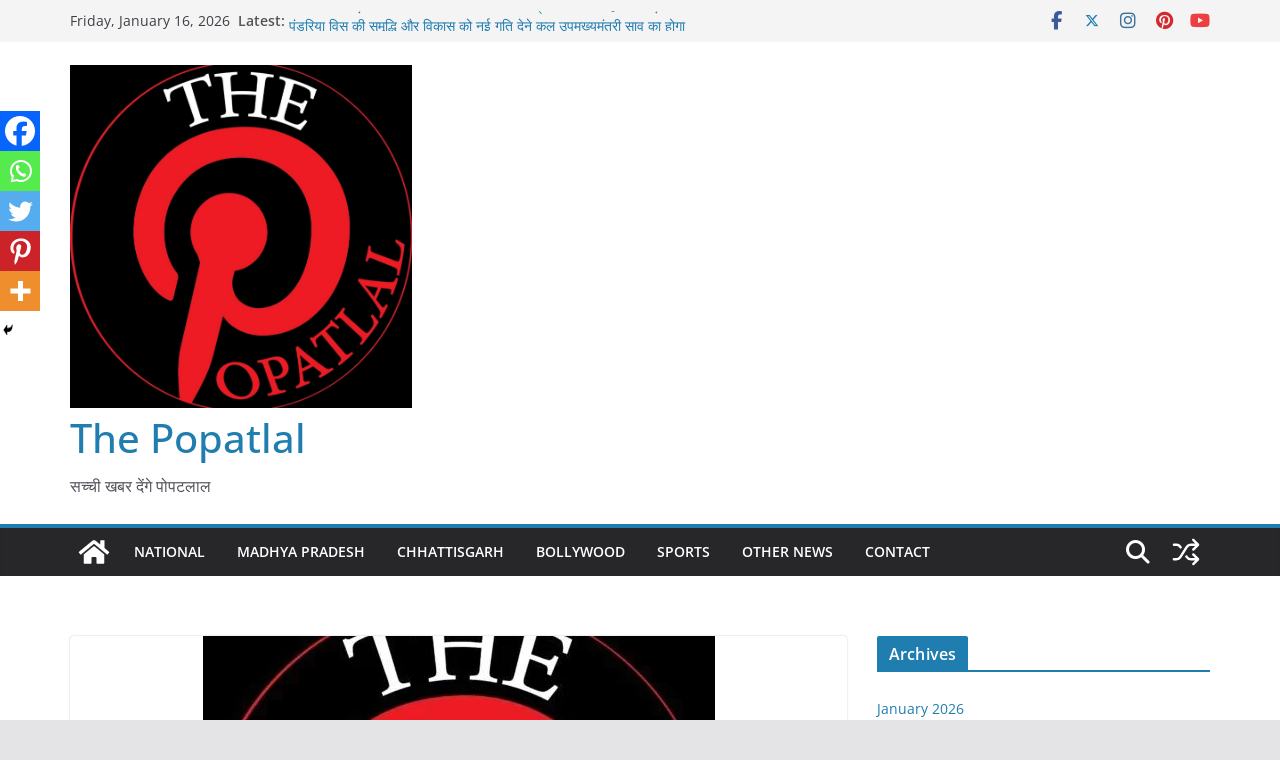

--- FILE ---
content_type: text/html; charset=UTF-8
request_url: https://thepopatlal.in/nominations-of-253-candidates-valid-for-first-phase-elections
body_size: 27468
content:
		<!doctype html>
		<html lang="en-US" prefix="og: https://ogp.me/ns#">
		
<head>

			<meta charset="UTF-8"/>
		<meta name="viewport" content="width=device-width, initial-scale=1">
		<link rel="profile" href="http://gmpg.org/xfn/11"/>
		
	
<!-- Search Engine Optimization by Rank Math - https://rankmath.com/ -->
<title>प्रथम चरण के निर्वाचन के लिए 253 अभ्यर्थियों के नामांकन विधिमान्य - The Popatlal</title>
<meta name="description" content="रायपुर। छत्तीसगढ़ विधानसभा निर्वाचन-2023 अंतर्गत प्रथम चरण के 20 विधानसभा क्षेत्रों में आज नामांकन पत्रों की संवीक्षा के बाद कुल 253 अभ्यर्थियों के नामांकन"/>
<meta name="robots" content="index, follow, max-snippet:-1, max-video-preview:-1, max-image-preview:large"/>
<link rel="canonical" href="https://thepopatlal.in/nominations-of-253-candidates-valid-for-first-phase-elections" />
<meta property="og:locale" content="en_US" />
<meta property="og:type" content="article" />
<meta property="og:title" content="प्रथम चरण के निर्वाचन के लिए 253 अभ्यर्थियों के नामांकन विधिमान्य - The Popatlal" />
<meta property="og:description" content="रायपुर। छत्तीसगढ़ विधानसभा निर्वाचन-2023 अंतर्गत प्रथम चरण के 20 विधानसभा क्षेत्रों में आज नामांकन पत्रों की संवीक्षा के बाद कुल 253 अभ्यर्थियों के नामांकन" />
<meta property="og:url" content="https://thepopatlal.in/nominations-of-253-candidates-valid-for-first-phase-elections" />
<meta property="og:site_name" content="The Popatlal" />
<meta property="article:tag" content="raipur" />
<meta property="article:tag" content="THEPOPATLAL" />
<meta property="article:section" content="Chhattisgarh" />
<meta property="og:updated_time" content="2023-10-22T21:21:28+05:30" />
<meta property="og:image" content="https://thepopatlal.in/wp-content/uploads/2021/08/cropped-cropped-the-popatlal.jpeg" />
<meta property="og:image:secure_url" content="https://thepopatlal.in/wp-content/uploads/2021/08/cropped-cropped-the-popatlal.jpeg" />
<meta property="og:image:width" content="512" />
<meta property="og:image:height" content="512" />
<meta property="og:image:alt" content="प्रथम चरण के निर्वाचन के लिए 253 अभ्यर्थियों के नामांकन विधिमान्य" />
<meta property="og:image:type" content="image/jpeg" />
<meta property="article:published_time" content="2023-10-22T21:21:26+05:30" />
<meta property="article:modified_time" content="2023-10-22T21:21:28+05:30" />
<meta name="twitter:card" content="summary_large_image" />
<meta name="twitter:title" content="प्रथम चरण के निर्वाचन के लिए 253 अभ्यर्थियों के नामांकन विधिमान्य - The Popatlal" />
<meta name="twitter:description" content="रायपुर। छत्तीसगढ़ विधानसभा निर्वाचन-2023 अंतर्गत प्रथम चरण के 20 विधानसभा क्षेत्रों में आज नामांकन पत्रों की संवीक्षा के बाद कुल 253 अभ्यर्थियों के नामांकन" />
<meta name="twitter:image" content="https://thepopatlal.in/wp-content/uploads/2021/08/cropped-cropped-the-popatlal.jpeg" />
<meta name="twitter:label1" content="Written by" />
<meta name="twitter:data1" content="Popatlal News" />
<meta name="twitter:label2" content="Time to read" />
<meta name="twitter:data2" content="1 minute" />
<script type="application/ld+json" class="rank-math-schema">{"@context":"https://schema.org","@graph":[{"@type":["Person","Organization"],"@id":"https://thepopatlal.in/#person","name":"Popatlal","logo":{"@type":"ImageObject","@id":"https://thepopatlal.in/#logo","url":"https://thepopatlal.in/wp-content/uploads/2021/08/cropped-the-popatlal-1.jpeg","contentUrl":"https://thepopatlal.in/wp-content/uploads/2021/08/cropped-the-popatlal-1.jpeg","caption":"Popatlal","inLanguage":"en-US","width":"1565","height":"1568"},"image":{"@type":"ImageObject","@id":"https://thepopatlal.in/#logo","url":"https://thepopatlal.in/wp-content/uploads/2021/08/cropped-the-popatlal-1.jpeg","contentUrl":"https://thepopatlal.in/wp-content/uploads/2021/08/cropped-the-popatlal-1.jpeg","caption":"Popatlal","inLanguage":"en-US","width":"1565","height":"1568"}},{"@type":"WebSite","@id":"https://thepopatlal.in/#website","url":"https://thepopatlal.in","name":"Popatlal","publisher":{"@id":"https://thepopatlal.in/#person"},"inLanguage":"en-US"},{"@type":"ImageObject","@id":"https://thepopatlal.in/wp-content/uploads/2021/08/cropped-cropped-the-popatlal.jpeg","url":"https://thepopatlal.in/wp-content/uploads/2021/08/cropped-cropped-the-popatlal.jpeg","width":"512","height":"512","inLanguage":"en-US"},{"@type":"WebPage","@id":"https://thepopatlal.in/nominations-of-253-candidates-valid-for-first-phase-elections#webpage","url":"https://thepopatlal.in/nominations-of-253-candidates-valid-for-first-phase-elections","name":"\u092a\u094d\u0930\u0925\u092e \u091a\u0930\u0923 \u0915\u0947 \u0928\u093f\u0930\u094d\u0935\u093e\u091a\u0928 \u0915\u0947 \u0932\u093f\u090f 253 \u0905\u092d\u094d\u092f\u0930\u094d\u0925\u093f\u092f\u094b\u0902 \u0915\u0947 \u0928\u093e\u092e\u093e\u0902\u0915\u0928 \u0935\u093f\u0927\u093f\u092e\u093e\u0928\u094d\u092f - The Popatlal","datePublished":"2023-10-22T21:21:26+05:30","dateModified":"2023-10-22T21:21:28+05:30","isPartOf":{"@id":"https://thepopatlal.in/#website"},"primaryImageOfPage":{"@id":"https://thepopatlal.in/wp-content/uploads/2021/08/cropped-cropped-the-popatlal.jpeg"},"inLanguage":"en-US"},{"@type":"Person","@id":"https://thepopatlal.in/author/thepopatlal","name":"Popatlal News","url":"https://thepopatlal.in/author/thepopatlal","image":{"@type":"ImageObject","@id":"https://secure.gravatar.com/avatar/9c86d7a691dd0cbeca725ca25ce68a36?s=96&amp;d=mm&amp;r=g","url":"https://secure.gravatar.com/avatar/9c86d7a691dd0cbeca725ca25ce68a36?s=96&amp;d=mm&amp;r=g","caption":"Popatlal News","inLanguage":"en-US"}},{"@type":"BlogPosting","headline":"\u092a\u094d\u0930\u0925\u092e \u091a\u0930\u0923 \u0915\u0947 \u0928\u093f\u0930\u094d\u0935\u093e\u091a\u0928 \u0915\u0947 \u0932\u093f\u090f 253 \u0905\u092d\u094d\u092f\u0930\u094d\u0925\u093f\u092f\u094b\u0902 \u0915\u0947 \u0928\u093e\u092e\u093e\u0902\u0915\u0928 \u0935\u093f\u0927\u093f\u092e\u093e\u0928\u094d\u092f - The Popatlal","datePublished":"2023-10-22T21:21:26+05:30","dateModified":"2023-10-22T21:21:28+05:30","articleSection":"Chhattisgarh","author":{"@id":"https://thepopatlal.in/author/thepopatlal","name":"Popatlal News"},"publisher":{"@id":"https://thepopatlal.in/#person"},"description":"\u0930\u093e\u092f\u092a\u0941\u0930\u0964 \u091b\u0924\u094d\u0924\u0940\u0938\u0917\u095d \u0935\u093f\u0927\u093e\u0928\u0938\u092d\u093e \u0928\u093f\u0930\u094d\u0935\u093e\u091a\u0928-2023 \u0905\u0902\u0924\u0930\u094d\u0917\u0924 \u092a\u094d\u0930\u0925\u092e \u091a\u0930\u0923 \u0915\u0947 20 \u0935\u093f\u0927\u093e\u0928\u0938\u092d\u093e \u0915\u094d\u0937\u0947\u0924\u094d\u0930\u094b\u0902 \u092e\u0947\u0902 \u0906\u091c \u0928\u093e\u092e\u093e\u0902\u0915\u0928 \u092a\u0924\u094d\u0930\u094b\u0902 \u0915\u0940 \u0938\u0902\u0935\u0940\u0915\u094d\u0937\u093e \u0915\u0947 \u092c\u093e\u0926 \u0915\u0941\u0932 253 \u0905\u092d\u094d\u092f\u0930\u094d\u0925\u093f\u092f\u094b\u0902 \u0915\u0947 \u0928\u093e\u092e\u093e\u0902\u0915\u0928","name":"\u092a\u094d\u0930\u0925\u092e \u091a\u0930\u0923 \u0915\u0947 \u0928\u093f\u0930\u094d\u0935\u093e\u091a\u0928 \u0915\u0947 \u0932\u093f\u090f 253 \u0905\u092d\u094d\u092f\u0930\u094d\u0925\u093f\u092f\u094b\u0902 \u0915\u0947 \u0928\u093e\u092e\u093e\u0902\u0915\u0928 \u0935\u093f\u0927\u093f\u092e\u093e\u0928\u094d\u092f - The Popatlal","@id":"https://thepopatlal.in/nominations-of-253-candidates-valid-for-first-phase-elections#richSnippet","isPartOf":{"@id":"https://thepopatlal.in/nominations-of-253-candidates-valid-for-first-phase-elections#webpage"},"image":{"@id":"https://thepopatlal.in/wp-content/uploads/2021/08/cropped-cropped-the-popatlal.jpeg"},"inLanguage":"en-US","mainEntityOfPage":{"@id":"https://thepopatlal.in/nominations-of-253-candidates-valid-for-first-phase-elections#webpage"}}]}</script>
<!-- /Rank Math WordPress SEO plugin -->

<link rel="alternate" type="application/rss+xml" title="The Popatlal &raquo; Feed" href="https://thepopatlal.in/feed" />
<link rel="alternate" type="application/rss+xml" title="The Popatlal &raquo; Comments Feed" href="https://thepopatlal.in/comments/feed" />
<link rel="alternate" type="application/rss+xml" title="The Popatlal &raquo; प्रथम चरण के निर्वाचन के लिए 253 अभ्यर्थियों के नामांकन विधिमान्य Comments Feed" href="https://thepopatlal.in/nominations-of-253-candidates-valid-for-first-phase-elections/feed" />
<script type="text/javascript">
/* <![CDATA[ */
window._wpemojiSettings = {"baseUrl":"https:\/\/s.w.org\/images\/core\/emoji\/15.0.3\/72x72\/","ext":".png","svgUrl":"https:\/\/s.w.org\/images\/core\/emoji\/15.0.3\/svg\/","svgExt":".svg","source":{"concatemoji":"https:\/\/thepopatlal.in\/wp-includes\/js\/wp-emoji-release.min.js?ver=6.6.4"}};
/*! This file is auto-generated */
!function(i,n){var o,s,e;function c(e){try{var t={supportTests:e,timestamp:(new Date).valueOf()};sessionStorage.setItem(o,JSON.stringify(t))}catch(e){}}function p(e,t,n){e.clearRect(0,0,e.canvas.width,e.canvas.height),e.fillText(t,0,0);var t=new Uint32Array(e.getImageData(0,0,e.canvas.width,e.canvas.height).data),r=(e.clearRect(0,0,e.canvas.width,e.canvas.height),e.fillText(n,0,0),new Uint32Array(e.getImageData(0,0,e.canvas.width,e.canvas.height).data));return t.every(function(e,t){return e===r[t]})}function u(e,t,n){switch(t){case"flag":return n(e,"\ud83c\udff3\ufe0f\u200d\u26a7\ufe0f","\ud83c\udff3\ufe0f\u200b\u26a7\ufe0f")?!1:!n(e,"\ud83c\uddfa\ud83c\uddf3","\ud83c\uddfa\u200b\ud83c\uddf3")&&!n(e,"\ud83c\udff4\udb40\udc67\udb40\udc62\udb40\udc65\udb40\udc6e\udb40\udc67\udb40\udc7f","\ud83c\udff4\u200b\udb40\udc67\u200b\udb40\udc62\u200b\udb40\udc65\u200b\udb40\udc6e\u200b\udb40\udc67\u200b\udb40\udc7f");case"emoji":return!n(e,"\ud83d\udc26\u200d\u2b1b","\ud83d\udc26\u200b\u2b1b")}return!1}function f(e,t,n){var r="undefined"!=typeof WorkerGlobalScope&&self instanceof WorkerGlobalScope?new OffscreenCanvas(300,150):i.createElement("canvas"),a=r.getContext("2d",{willReadFrequently:!0}),o=(a.textBaseline="top",a.font="600 32px Arial",{});return e.forEach(function(e){o[e]=t(a,e,n)}),o}function t(e){var t=i.createElement("script");t.src=e,t.defer=!0,i.head.appendChild(t)}"undefined"!=typeof Promise&&(o="wpEmojiSettingsSupports",s=["flag","emoji"],n.supports={everything:!0,everythingExceptFlag:!0},e=new Promise(function(e){i.addEventListener("DOMContentLoaded",e,{once:!0})}),new Promise(function(t){var n=function(){try{var e=JSON.parse(sessionStorage.getItem(o));if("object"==typeof e&&"number"==typeof e.timestamp&&(new Date).valueOf()<e.timestamp+604800&&"object"==typeof e.supportTests)return e.supportTests}catch(e){}return null}();if(!n){if("undefined"!=typeof Worker&&"undefined"!=typeof OffscreenCanvas&&"undefined"!=typeof URL&&URL.createObjectURL&&"undefined"!=typeof Blob)try{var e="postMessage("+f.toString()+"("+[JSON.stringify(s),u.toString(),p.toString()].join(",")+"));",r=new Blob([e],{type:"text/javascript"}),a=new Worker(URL.createObjectURL(r),{name:"wpTestEmojiSupports"});return void(a.onmessage=function(e){c(n=e.data),a.terminate(),t(n)})}catch(e){}c(n=f(s,u,p))}t(n)}).then(function(e){for(var t in e)n.supports[t]=e[t],n.supports.everything=n.supports.everything&&n.supports[t],"flag"!==t&&(n.supports.everythingExceptFlag=n.supports.everythingExceptFlag&&n.supports[t]);n.supports.everythingExceptFlag=n.supports.everythingExceptFlag&&!n.supports.flag,n.DOMReady=!1,n.readyCallback=function(){n.DOMReady=!0}}).then(function(){return e}).then(function(){var e;n.supports.everything||(n.readyCallback(),(e=n.source||{}).concatemoji?t(e.concatemoji):e.wpemoji&&e.twemoji&&(t(e.twemoji),t(e.wpemoji)))}))}((window,document),window._wpemojiSettings);
/* ]]> */
</script>

<style id='wp-emoji-styles-inline-css' type='text/css'>

	img.wp-smiley, img.emoji {
		display: inline !important;
		border: none !important;
		box-shadow: none !important;
		height: 1em !important;
		width: 1em !important;
		margin: 0 0.07em !important;
		vertical-align: -0.1em !important;
		background: none !important;
		padding: 0 !important;
	}
</style>
<link rel='stylesheet' id='wp-block-library-css' href='https://thepopatlal.in/wp-includes/css/dist/block-library/style.min.css?ver=6.6.4' type='text/css' media='all' />
<style id='wp-block-library-theme-inline-css' type='text/css'>
.wp-block-audio :where(figcaption){color:#555;font-size:13px;text-align:center}.is-dark-theme .wp-block-audio :where(figcaption){color:#ffffffa6}.wp-block-audio{margin:0 0 1em}.wp-block-code{border:1px solid #ccc;border-radius:4px;font-family:Menlo,Consolas,monaco,monospace;padding:.8em 1em}.wp-block-embed :where(figcaption){color:#555;font-size:13px;text-align:center}.is-dark-theme .wp-block-embed :where(figcaption){color:#ffffffa6}.wp-block-embed{margin:0 0 1em}.blocks-gallery-caption{color:#555;font-size:13px;text-align:center}.is-dark-theme .blocks-gallery-caption{color:#ffffffa6}:root :where(.wp-block-image figcaption){color:#555;font-size:13px;text-align:center}.is-dark-theme :root :where(.wp-block-image figcaption){color:#ffffffa6}.wp-block-image{margin:0 0 1em}.wp-block-pullquote{border-bottom:4px solid;border-top:4px solid;color:currentColor;margin-bottom:1.75em}.wp-block-pullquote cite,.wp-block-pullquote footer,.wp-block-pullquote__citation{color:currentColor;font-size:.8125em;font-style:normal;text-transform:uppercase}.wp-block-quote{border-left:.25em solid;margin:0 0 1.75em;padding-left:1em}.wp-block-quote cite,.wp-block-quote footer{color:currentColor;font-size:.8125em;font-style:normal;position:relative}.wp-block-quote.has-text-align-right{border-left:none;border-right:.25em solid;padding-left:0;padding-right:1em}.wp-block-quote.has-text-align-center{border:none;padding-left:0}.wp-block-quote.is-large,.wp-block-quote.is-style-large,.wp-block-quote.is-style-plain{border:none}.wp-block-search .wp-block-search__label{font-weight:700}.wp-block-search__button{border:1px solid #ccc;padding:.375em .625em}:where(.wp-block-group.has-background){padding:1.25em 2.375em}.wp-block-separator.has-css-opacity{opacity:.4}.wp-block-separator{border:none;border-bottom:2px solid;margin-left:auto;margin-right:auto}.wp-block-separator.has-alpha-channel-opacity{opacity:1}.wp-block-separator:not(.is-style-wide):not(.is-style-dots){width:100px}.wp-block-separator.has-background:not(.is-style-dots){border-bottom:none;height:1px}.wp-block-separator.has-background:not(.is-style-wide):not(.is-style-dots){height:2px}.wp-block-table{margin:0 0 1em}.wp-block-table td,.wp-block-table th{word-break:normal}.wp-block-table :where(figcaption){color:#555;font-size:13px;text-align:center}.is-dark-theme .wp-block-table :where(figcaption){color:#ffffffa6}.wp-block-video :where(figcaption){color:#555;font-size:13px;text-align:center}.is-dark-theme .wp-block-video :where(figcaption){color:#ffffffa6}.wp-block-video{margin:0 0 1em}:root :where(.wp-block-template-part.has-background){margin-bottom:0;margin-top:0;padding:1.25em 2.375em}
</style>
<style id='global-styles-inline-css' type='text/css'>
:root{--wp--preset--aspect-ratio--square: 1;--wp--preset--aspect-ratio--4-3: 4/3;--wp--preset--aspect-ratio--3-4: 3/4;--wp--preset--aspect-ratio--3-2: 3/2;--wp--preset--aspect-ratio--2-3: 2/3;--wp--preset--aspect-ratio--16-9: 16/9;--wp--preset--aspect-ratio--9-16: 9/16;--wp--preset--color--black: #000000;--wp--preset--color--cyan-bluish-gray: #abb8c3;--wp--preset--color--white: #ffffff;--wp--preset--color--pale-pink: #f78da7;--wp--preset--color--vivid-red: #cf2e2e;--wp--preset--color--luminous-vivid-orange: #ff6900;--wp--preset--color--luminous-vivid-amber: #fcb900;--wp--preset--color--light-green-cyan: #7bdcb5;--wp--preset--color--vivid-green-cyan: #00d084;--wp--preset--color--pale-cyan-blue: #8ed1fc;--wp--preset--color--vivid-cyan-blue: #0693e3;--wp--preset--color--vivid-purple: #9b51e0;--wp--preset--gradient--vivid-cyan-blue-to-vivid-purple: linear-gradient(135deg,rgba(6,147,227,1) 0%,rgb(155,81,224) 100%);--wp--preset--gradient--light-green-cyan-to-vivid-green-cyan: linear-gradient(135deg,rgb(122,220,180) 0%,rgb(0,208,130) 100%);--wp--preset--gradient--luminous-vivid-amber-to-luminous-vivid-orange: linear-gradient(135deg,rgba(252,185,0,1) 0%,rgba(255,105,0,1) 100%);--wp--preset--gradient--luminous-vivid-orange-to-vivid-red: linear-gradient(135deg,rgba(255,105,0,1) 0%,rgb(207,46,46) 100%);--wp--preset--gradient--very-light-gray-to-cyan-bluish-gray: linear-gradient(135deg,rgb(238,238,238) 0%,rgb(169,184,195) 100%);--wp--preset--gradient--cool-to-warm-spectrum: linear-gradient(135deg,rgb(74,234,220) 0%,rgb(151,120,209) 20%,rgb(207,42,186) 40%,rgb(238,44,130) 60%,rgb(251,105,98) 80%,rgb(254,248,76) 100%);--wp--preset--gradient--blush-light-purple: linear-gradient(135deg,rgb(255,206,236) 0%,rgb(152,150,240) 100%);--wp--preset--gradient--blush-bordeaux: linear-gradient(135deg,rgb(254,205,165) 0%,rgb(254,45,45) 50%,rgb(107,0,62) 100%);--wp--preset--gradient--luminous-dusk: linear-gradient(135deg,rgb(255,203,112) 0%,rgb(199,81,192) 50%,rgb(65,88,208) 100%);--wp--preset--gradient--pale-ocean: linear-gradient(135deg,rgb(255,245,203) 0%,rgb(182,227,212) 50%,rgb(51,167,181) 100%);--wp--preset--gradient--electric-grass: linear-gradient(135deg,rgb(202,248,128) 0%,rgb(113,206,126) 100%);--wp--preset--gradient--midnight: linear-gradient(135deg,rgb(2,3,129) 0%,rgb(40,116,252) 100%);--wp--preset--font-size--small: 13px;--wp--preset--font-size--medium: 16px;--wp--preset--font-size--large: 20px;--wp--preset--font-size--x-large: 24px;--wp--preset--font-size--xx-large: 30px;--wp--preset--font-size--huge: 36px;--wp--preset--font-family--dm-sans: DM Sans, sans-serif;--wp--preset--font-family--public-sans: Public Sans, sans-serif;--wp--preset--font-family--roboto: Roboto, sans-serif;--wp--preset--font-family--segoe-ui: Segoe UI, Arial, sans-serif;--wp--preset--font-family--ibm-plex-serif: IBM Plex Serif, sans-serif;--wp--preset--font-family--inter: Inter, sans-serif;--wp--preset--spacing--20: 0.44rem;--wp--preset--spacing--30: 0.67rem;--wp--preset--spacing--40: 1rem;--wp--preset--spacing--50: 1.5rem;--wp--preset--spacing--60: 2.25rem;--wp--preset--spacing--70: 3.38rem;--wp--preset--spacing--80: 5.06rem;--wp--preset--shadow--natural: 6px 6px 9px rgba(0, 0, 0, 0.2);--wp--preset--shadow--deep: 12px 12px 50px rgba(0, 0, 0, 0.4);--wp--preset--shadow--sharp: 6px 6px 0px rgba(0, 0, 0, 0.2);--wp--preset--shadow--outlined: 6px 6px 0px -3px rgba(255, 255, 255, 1), 6px 6px rgba(0, 0, 0, 1);--wp--preset--shadow--crisp: 6px 6px 0px rgba(0, 0, 0, 1);}:root { --wp--style--global--content-size: 760px;--wp--style--global--wide-size: 1160px; }:where(body) { margin: 0; }.wp-site-blocks > .alignleft { float: left; margin-right: 2em; }.wp-site-blocks > .alignright { float: right; margin-left: 2em; }.wp-site-blocks > .aligncenter { justify-content: center; margin-left: auto; margin-right: auto; }:where(.wp-site-blocks) > * { margin-block-start: 24px; margin-block-end: 0; }:where(.wp-site-blocks) > :first-child { margin-block-start: 0; }:where(.wp-site-blocks) > :last-child { margin-block-end: 0; }:root { --wp--style--block-gap: 24px; }:root :where(.is-layout-flow) > :first-child{margin-block-start: 0;}:root :where(.is-layout-flow) > :last-child{margin-block-end: 0;}:root :where(.is-layout-flow) > *{margin-block-start: 24px;margin-block-end: 0;}:root :where(.is-layout-constrained) > :first-child{margin-block-start: 0;}:root :where(.is-layout-constrained) > :last-child{margin-block-end: 0;}:root :where(.is-layout-constrained) > *{margin-block-start: 24px;margin-block-end: 0;}:root :where(.is-layout-flex){gap: 24px;}:root :where(.is-layout-grid){gap: 24px;}.is-layout-flow > .alignleft{float: left;margin-inline-start: 0;margin-inline-end: 2em;}.is-layout-flow > .alignright{float: right;margin-inline-start: 2em;margin-inline-end: 0;}.is-layout-flow > .aligncenter{margin-left: auto !important;margin-right: auto !important;}.is-layout-constrained > .alignleft{float: left;margin-inline-start: 0;margin-inline-end: 2em;}.is-layout-constrained > .alignright{float: right;margin-inline-start: 2em;margin-inline-end: 0;}.is-layout-constrained > .aligncenter{margin-left: auto !important;margin-right: auto !important;}.is-layout-constrained > :where(:not(.alignleft):not(.alignright):not(.alignfull)){max-width: var(--wp--style--global--content-size);margin-left: auto !important;margin-right: auto !important;}.is-layout-constrained > .alignwide{max-width: var(--wp--style--global--wide-size);}body .is-layout-flex{display: flex;}.is-layout-flex{flex-wrap: wrap;align-items: center;}.is-layout-flex > :is(*, div){margin: 0;}body .is-layout-grid{display: grid;}.is-layout-grid > :is(*, div){margin: 0;}body{padding-top: 0px;padding-right: 0px;padding-bottom: 0px;padding-left: 0px;}a:where(:not(.wp-element-button)){text-decoration: underline;}:root :where(.wp-element-button, .wp-block-button__link){background-color: #32373c;border-width: 0;color: #fff;font-family: inherit;font-size: inherit;line-height: inherit;padding: calc(0.667em + 2px) calc(1.333em + 2px);text-decoration: none;}.has-black-color{color: var(--wp--preset--color--black) !important;}.has-cyan-bluish-gray-color{color: var(--wp--preset--color--cyan-bluish-gray) !important;}.has-white-color{color: var(--wp--preset--color--white) !important;}.has-pale-pink-color{color: var(--wp--preset--color--pale-pink) !important;}.has-vivid-red-color{color: var(--wp--preset--color--vivid-red) !important;}.has-luminous-vivid-orange-color{color: var(--wp--preset--color--luminous-vivid-orange) !important;}.has-luminous-vivid-amber-color{color: var(--wp--preset--color--luminous-vivid-amber) !important;}.has-light-green-cyan-color{color: var(--wp--preset--color--light-green-cyan) !important;}.has-vivid-green-cyan-color{color: var(--wp--preset--color--vivid-green-cyan) !important;}.has-pale-cyan-blue-color{color: var(--wp--preset--color--pale-cyan-blue) !important;}.has-vivid-cyan-blue-color{color: var(--wp--preset--color--vivid-cyan-blue) !important;}.has-vivid-purple-color{color: var(--wp--preset--color--vivid-purple) !important;}.has-black-background-color{background-color: var(--wp--preset--color--black) !important;}.has-cyan-bluish-gray-background-color{background-color: var(--wp--preset--color--cyan-bluish-gray) !important;}.has-white-background-color{background-color: var(--wp--preset--color--white) !important;}.has-pale-pink-background-color{background-color: var(--wp--preset--color--pale-pink) !important;}.has-vivid-red-background-color{background-color: var(--wp--preset--color--vivid-red) !important;}.has-luminous-vivid-orange-background-color{background-color: var(--wp--preset--color--luminous-vivid-orange) !important;}.has-luminous-vivid-amber-background-color{background-color: var(--wp--preset--color--luminous-vivid-amber) !important;}.has-light-green-cyan-background-color{background-color: var(--wp--preset--color--light-green-cyan) !important;}.has-vivid-green-cyan-background-color{background-color: var(--wp--preset--color--vivid-green-cyan) !important;}.has-pale-cyan-blue-background-color{background-color: var(--wp--preset--color--pale-cyan-blue) !important;}.has-vivid-cyan-blue-background-color{background-color: var(--wp--preset--color--vivid-cyan-blue) !important;}.has-vivid-purple-background-color{background-color: var(--wp--preset--color--vivid-purple) !important;}.has-black-border-color{border-color: var(--wp--preset--color--black) !important;}.has-cyan-bluish-gray-border-color{border-color: var(--wp--preset--color--cyan-bluish-gray) !important;}.has-white-border-color{border-color: var(--wp--preset--color--white) !important;}.has-pale-pink-border-color{border-color: var(--wp--preset--color--pale-pink) !important;}.has-vivid-red-border-color{border-color: var(--wp--preset--color--vivid-red) !important;}.has-luminous-vivid-orange-border-color{border-color: var(--wp--preset--color--luminous-vivid-orange) !important;}.has-luminous-vivid-amber-border-color{border-color: var(--wp--preset--color--luminous-vivid-amber) !important;}.has-light-green-cyan-border-color{border-color: var(--wp--preset--color--light-green-cyan) !important;}.has-vivid-green-cyan-border-color{border-color: var(--wp--preset--color--vivid-green-cyan) !important;}.has-pale-cyan-blue-border-color{border-color: var(--wp--preset--color--pale-cyan-blue) !important;}.has-vivid-cyan-blue-border-color{border-color: var(--wp--preset--color--vivid-cyan-blue) !important;}.has-vivid-purple-border-color{border-color: var(--wp--preset--color--vivid-purple) !important;}.has-vivid-cyan-blue-to-vivid-purple-gradient-background{background: var(--wp--preset--gradient--vivid-cyan-blue-to-vivid-purple) !important;}.has-light-green-cyan-to-vivid-green-cyan-gradient-background{background: var(--wp--preset--gradient--light-green-cyan-to-vivid-green-cyan) !important;}.has-luminous-vivid-amber-to-luminous-vivid-orange-gradient-background{background: var(--wp--preset--gradient--luminous-vivid-amber-to-luminous-vivid-orange) !important;}.has-luminous-vivid-orange-to-vivid-red-gradient-background{background: var(--wp--preset--gradient--luminous-vivid-orange-to-vivid-red) !important;}.has-very-light-gray-to-cyan-bluish-gray-gradient-background{background: var(--wp--preset--gradient--very-light-gray-to-cyan-bluish-gray) !important;}.has-cool-to-warm-spectrum-gradient-background{background: var(--wp--preset--gradient--cool-to-warm-spectrum) !important;}.has-blush-light-purple-gradient-background{background: var(--wp--preset--gradient--blush-light-purple) !important;}.has-blush-bordeaux-gradient-background{background: var(--wp--preset--gradient--blush-bordeaux) !important;}.has-luminous-dusk-gradient-background{background: var(--wp--preset--gradient--luminous-dusk) !important;}.has-pale-ocean-gradient-background{background: var(--wp--preset--gradient--pale-ocean) !important;}.has-electric-grass-gradient-background{background: var(--wp--preset--gradient--electric-grass) !important;}.has-midnight-gradient-background{background: var(--wp--preset--gradient--midnight) !important;}.has-small-font-size{font-size: var(--wp--preset--font-size--small) !important;}.has-medium-font-size{font-size: var(--wp--preset--font-size--medium) !important;}.has-large-font-size{font-size: var(--wp--preset--font-size--large) !important;}.has-x-large-font-size{font-size: var(--wp--preset--font-size--x-large) !important;}.has-xx-large-font-size{font-size: var(--wp--preset--font-size--xx-large) !important;}.has-huge-font-size{font-size: var(--wp--preset--font-size--huge) !important;}.has-dm-sans-font-family{font-family: var(--wp--preset--font-family--dm-sans) !important;}.has-public-sans-font-family{font-family: var(--wp--preset--font-family--public-sans) !important;}.has-roboto-font-family{font-family: var(--wp--preset--font-family--roboto) !important;}.has-segoe-ui-font-family{font-family: var(--wp--preset--font-family--segoe-ui) !important;}.has-ibm-plex-serif-font-family{font-family: var(--wp--preset--font-family--ibm-plex-serif) !important;}.has-inter-font-family{font-family: var(--wp--preset--font-family--inter) !important;}
:root :where(.wp-block-pullquote){font-size: 1.5em;line-height: 1.6;}
</style>
<link rel='stylesheet' id='colormag_style-css' href='https://thepopatlal.in/wp-content/themes/colormag/style.css?ver=1768561936' type='text/css' media='all' />
<style id='colormag_style-inline-css' type='text/css'>
@media screen and (min-width: 992px) {.cm-primary{width:70%;}}.cm-header .cm-menu-toggle svg,
			.cm-header .cm-menu-toggle svg{fill:#fff;}.cm-footer-bar-area .cm-footer-bar__2 a{color:#207daf;}@media screen and (min-width: 992px) {.cm-primary{width:70%;}}.cm-header .cm-menu-toggle svg,
			.cm-header .cm-menu-toggle svg{fill:#fff;}.cm-footer-bar-area .cm-footer-bar__2 a{color:#207daf;}:root{--top-grid-columns: 4;
			--main-grid-columns: 4;
			--bottom-grid-columns: 2;
			}.cm-footer-builder .cm-footer-bottom-row .cm-footer-col{flex-direction: column;}.cm-footer-builder .cm-footer-main-row .cm-footer-col{flex-direction: column;}.cm-footer-builder .cm-footer-top-row .cm-footer-col{flex-direction: column;} :root{--colormag-color-1: #eaf3fb;--colormag-color-2: #bfdcf3;--colormag-color-3: #94c4eb;--colormag-color-4: #6aace2;--colormag-color-5: #257bc1;--colormag-color-6: #1d6096;--colormag-color-7: #15446b;--colormag-color-8: #0c2941;--colormag-color-9: #040e16;}
</style>
<link rel='stylesheet' id='font-awesome-all-css' href='https://thepopatlal.in/wp-content/themes/colormag/inc/customizer/customind/assets/fontawesome/v6/css/all.min.css?ver=6.2.4' type='text/css' media='all' />
<link rel='stylesheet' id='colormag-featured-image-popup-css-css' href='https://thepopatlal.in/wp-content/themes/colormag/assets/js/magnific-popup/magnific-popup.min.css?ver=4.0.20' type='text/css' media='all' />
<link rel='stylesheet' id='font-awesome-4-css' href='https://thepopatlal.in/wp-content/themes/colormag/assets/library/font-awesome/css/v4-shims.min.css?ver=4.7.0' type='text/css' media='all' />
<link rel='stylesheet' id='colormag-font-awesome-6-css' href='https://thepopatlal.in/wp-content/themes/colormag/inc/customizer/customind/assets/fontawesome/v6/css/all.min.css?ver=6.2.4' type='text/css' media='all' />
<link rel='stylesheet' id='heateor_sss_frontend_css-css' href='https://thepopatlal.in/wp-content/plugins/sassy-social-share/public/css/sassy-social-share-public.css?ver=3.3.76' type='text/css' media='all' />
<style id='heateor_sss_frontend_css-inline-css' type='text/css'>
.heateor_sss_button_instagram span.heateor_sss_svg,a.heateor_sss_instagram span.heateor_sss_svg{background:radial-gradient(circle at 30% 107%,#fdf497 0,#fdf497 5%,#fd5949 45%,#d6249f 60%,#285aeb 90%)}.heateor_sss_horizontal_sharing .heateor_sss_svg,.heateor_sss_standard_follow_icons_container .heateor_sss_svg{color:#fff;border-width:0px;border-style:solid;border-color:transparent}.heateor_sss_horizontal_sharing .heateorSssTCBackground{color:#666}.heateor_sss_horizontal_sharing span.heateor_sss_svg:hover,.heateor_sss_standard_follow_icons_container span.heateor_sss_svg:hover{border-color:transparent;}.heateor_sss_vertical_sharing span.heateor_sss_svg,.heateor_sss_floating_follow_icons_container span.heateor_sss_svg{color:#fff;border-width:0px;border-style:solid;border-color:transparent;}.heateor_sss_vertical_sharing .heateorSssTCBackground{color:#666;}.heateor_sss_vertical_sharing span.heateor_sss_svg:hover,.heateor_sss_floating_follow_icons_container span.heateor_sss_svg:hover{border-color:transparent;}@media screen and (max-width:783px) {.heateor_sss_vertical_sharing{display:none!important}}div.heateor_sss_mobile_footer{display:none;}@media screen and (max-width:783px){div.heateor_sss_bottom_sharing .heateorSssTCBackground{background-color:white}div.heateor_sss_bottom_sharing{width:100%!important;left:0!important;}div.heateor_sss_bottom_sharing a{width:20% !important;}div.heateor_sss_bottom_sharing .heateor_sss_svg{width: 100% !important;}div.heateor_sss_bottom_sharing div.heateorSssTotalShareCount{font-size:1em!important;line-height:28px!important}div.heateor_sss_bottom_sharing div.heateorSssTotalShareText{font-size:.7em!important;line-height:0px!important}div.heateor_sss_mobile_footer{display:block;height:40px;}.heateor_sss_bottom_sharing{padding:0!important;display:block!important;width:auto!important;bottom:-2px!important;top: auto!important;}.heateor_sss_bottom_sharing .heateor_sss_square_count{line-height:inherit;}.heateor_sss_bottom_sharing .heateorSssSharingArrow{display:none;}.heateor_sss_bottom_sharing .heateorSssTCBackground{margin-right:1.1em!important}}
</style>
<script type="text/javascript" src="https://thepopatlal.in/wp-includes/js/jquery/jquery.min.js?ver=3.7.1" id="jquery-core-js"></script>
<script type="text/javascript" src="https://thepopatlal.in/wp-includes/js/jquery/jquery-migrate.min.js?ver=3.4.1" id="jquery-migrate-js"></script>
<!--[if lte IE 8]>
<script type="text/javascript" src="https://thepopatlal.in/wp-content/themes/colormag/assets/js/html5shiv.min.js?ver=4.0.20" id="html5-js"></script>
<![endif]-->
<link rel="https://api.w.org/" href="https://thepopatlal.in/wp-json/" /><link rel="alternate" title="JSON" type="application/json" href="https://thepopatlal.in/wp-json/wp/v2/posts/57245" /><link rel="EditURI" type="application/rsd+xml" title="RSD" href="https://thepopatlal.in/xmlrpc.php?rsd" />
<meta name="generator" content="WordPress 6.6.4" />
<link rel='shortlink' href='https://thepopatlal.in/?p=57245' />
<link rel="alternate" title="oEmbed (JSON)" type="application/json+oembed" href="https://thepopatlal.in/wp-json/oembed/1.0/embed?url=https%3A%2F%2Fthepopatlal.in%2Fnominations-of-253-candidates-valid-for-first-phase-elections" />
<link rel="alternate" title="oEmbed (XML)" type="text/xml+oembed" href="https://thepopatlal.in/wp-json/oembed/1.0/embed?url=https%3A%2F%2Fthepopatlal.in%2Fnominations-of-253-candidates-valid-for-first-phase-elections&#038;format=xml" />
<!-- Global site tag (gtag.js) - Google Analytics -->
<script async src="https://www.googletagmanager.com/gtag/js?id=G-C52XJFVMKF"></script>
<script>
  window.dataLayer = window.dataLayer || [];
  function gtag(){dataLayer.push(arguments);}
  gtag('js', new Date());

  gtag('config', 'G-C52XJFVMKF');
</script><link rel="pingback" href="https://thepopatlal.in/xmlrpc.php"><style id='wp-fonts-local' type='text/css'>
@font-face{font-family:"DM Sans";font-style:normal;font-weight:100 900;font-display:fallback;src:url('https://fonts.gstatic.com/s/dmsans/v15/rP2Hp2ywxg089UriCZOIHTWEBlw.woff2') format('woff2');}
@font-face{font-family:"Public Sans";font-style:normal;font-weight:100 900;font-display:fallback;src:url('https://fonts.gstatic.com/s/publicsans/v15/ijwOs5juQtsyLLR5jN4cxBEoRDf44uE.woff2') format('woff2');}
@font-face{font-family:Roboto;font-style:normal;font-weight:100 900;font-display:fallback;src:url('https://fonts.gstatic.com/s/roboto/v30/KFOjCnqEu92Fr1Mu51TjASc6CsE.woff2') format('woff2');}
@font-face{font-family:"IBM Plex Serif";font-style:normal;font-weight:400;font-display:fallback;src:url('https://thepopatlal.in/wp-content/themes/colormag/assets/fonts/IBMPlexSerif-Regular.woff2') format('woff2');}
@font-face{font-family:"IBM Plex Serif";font-style:normal;font-weight:700;font-display:fallback;src:url('https://thepopatlal.in/wp-content/themes/colormag/assets/fonts/IBMPlexSerif-Bold.woff2') format('woff2');}
@font-face{font-family:"IBM Plex Serif";font-style:normal;font-weight:600;font-display:fallback;src:url('https://thepopatlal.in/wp-content/themes/colormag/assets/fonts/IBMPlexSerif-SemiBold.woff2') format('woff2');}
@font-face{font-family:Inter;font-style:normal;font-weight:400;font-display:fallback;src:url('https://thepopatlal.in/wp-content/themes/colormag/assets/fonts/Inter-Regular.woff2') format('woff2');}
</style>
<link rel="icon" href="https://thepopatlal.in/wp-content/uploads/2021/08/cropped-cropped-kanker-khel-e1630320547872-32x32.jpg" sizes="32x32" />
<link rel="icon" href="https://thepopatlal.in/wp-content/uploads/2021/08/cropped-cropped-kanker-khel-e1630320547872-192x192.jpg" sizes="192x192" />
<link rel="apple-touch-icon" href="https://thepopatlal.in/wp-content/uploads/2021/08/cropped-cropped-kanker-khel-e1630320547872-180x180.jpg" />
<meta name="msapplication-TileImage" content="https://thepopatlal.in/wp-content/uploads/2021/08/cropped-cropped-kanker-khel-e1630320547872-270x270.jpg" />

</head>

<body class="post-template-default single single-post postid-57245 single-format-standard wp-custom-logo wp-embed-responsive metaslider-plugin cm-header-layout-1 adv-style-1  wide cm-started-content">




		<div id="page" class="hfeed site">
				<a class="skip-link screen-reader-text" href="#main">Skip to content</a>
		

			<header id="cm-masthead" class="cm-header cm-layout-1 cm-layout-1-style-1 cm-full-width">
		
		
				<div class="cm-top-bar">
					<div class="cm-container">
						<div class="cm-row">
							<div class="cm-top-bar__1">
				
		<div class="date-in-header">
			Friday, January 16, 2026		</div>

		
		<div class="breaking-news">
			<strong class="breaking-news-latest">Latest:</strong>

			<ul class="newsticker">
									<li>
						<a href="https://thepopatlal.in/deputy-chief-minister-saw-will-arrive-in-pandariya-constituency-tomorrow-to-give-a-new-impetus-to-its-prosperity-and-development" title="पंडरिया विस की समृद्धि और विकास को नई गति देने कल उपमुख्यमंत्री साव का होगा नगर आगमन">
							पंडरिया विस की समृद्धि और विकास को नई गति देने कल उपमुख्यमंत्री साव का होगा नगर आगमन						</a>
					</li>
									<li>
						<a href="https://thepopatlal.in/a-strange-game-of-politics-is-being-played-in-chhattisgarh-the-one-they-tried-to-defeat-thinking-him-a-mere-pawn-has-become-the-king" title="छत्तीसगढ़ की सियासत का अजीबो गरीब खेल,प्यादा समझ कर जिसे पीटना चाहा,वो वजीर बन गया">
							छत्तीसगढ़ की सियासत का अजीबो गरीब खेल,प्यादा समझ कर जिसे पीटना चाहा,वो वजीर बन गया						</a>
					</li>
									<li>
						<a href="https://thepopatlal.in/tragic-accident-in-nava-raipur-a-bus-ran-over-two-men-a-brother-in-law-and-his-wifes-brother-the-brother-in-law-died-on-the-spot" title="नवा रायपुर में दर्दनाक हादसा, जीजा-साले को बस ने रौंदा, जीजा की मौके पर ही मौत">
							नवा रायपुर में दर्दनाक हादसा, जीजा-साले को बस ने रौंदा, जीजा की मौके पर ही मौत						</a>
					</li>
									<li>
						<a href="https://thepopatlal.in/a-check-of-1-crore-10-lakh-rupees-was-presented-to-the-wife-of-the-martyred-soldier" title="शहीद जवान के पत्नी को 1 करोड़ 10 लाख की चेक प्रदान की गई">
							शहीद जवान के पत्नी को 1 करोड़ 10 लाख की चेक प्रदान की गई						</a>
					</li>
									<li>
						<a href="https://thepopatlal.in/the-administration-caught-a-person-red-handed-who-was-involved-in-illegal-paddy-trading-under-the-guise-of-being-a-farmer" title="किसान की आड़ में अवैध धान व्यापार करने वाले को प्रशासन ने रंगे हाथों पकड़ा">
							किसान की आड़ में अवैध धान व्यापार करने वाले को प्रशासन ने रंगे हाथों पकड़ा						</a>
					</li>
							</ul>
		</div>

									</div>

							<div class="cm-top-bar__2">
				
		<div class="social-links">
			<ul>
				<li><a href="#"><i class="fa fa-facebook"></i></a></li><li><a href="#"><i class="fa-brands fa-x-twitter"></i></a></li><li><a href="#"><i class="fa fa-instagram"></i></a></li><li><a href="#"><i class="fa fa-pinterest"></i></a></li><li><a href="#"><i class="fa fa-youtube"></i></a></li>			</ul>
		</div><!-- .social-links -->
									</div>
						</div>
					</div>
				</div>

				
				<div class="cm-main-header">
		
		
	<div id="cm-header-1" class="cm-header-1">
		<div class="cm-container">
			<div class="cm-row">

				<div class="cm-header-col-1">
										<div id="cm-site-branding" class="cm-site-branding">
		<a href="https://thepopatlal.in/" class="custom-logo-link" rel="home"><img width="1565" height="1568" src="https://thepopatlal.in/wp-content/uploads/2021/08/cropped-the-popatlal-1.jpeg" class="custom-logo" alt="The Popatlal" decoding="async" fetchpriority="high" srcset="https://thepopatlal.in/wp-content/uploads/2021/08/cropped-the-popatlal-1.jpeg 1565w, https://thepopatlal.in/wp-content/uploads/2021/08/cropped-the-popatlal-1-300x300.jpeg 300w, https://thepopatlal.in/wp-content/uploads/2021/08/cropped-the-popatlal-1-1022x1024.jpeg 1022w, https://thepopatlal.in/wp-content/uploads/2021/08/cropped-the-popatlal-1-150x150.jpeg 150w, https://thepopatlal.in/wp-content/uploads/2021/08/cropped-the-popatlal-1-768x769.jpeg 768w, https://thepopatlal.in/wp-content/uploads/2021/08/cropped-the-popatlal-1-1533x1536.jpeg 1533w" sizes="(max-width: 1565px) 100vw, 1565px" /></a>					</div><!-- #cm-site-branding -->
	
	<div id="cm-site-info" class="">
								<h3 class="cm-site-title">
							<a href="https://thepopatlal.in/" title="The Popatlal" rel="home">The Popatlal</a>
						</h3>
						
											<p class="cm-site-description">
							सच्ची खबर देंगे पोपटलाल						</p><!-- .cm-site-description -->
											</div><!-- #cm-site-info -->
					</div><!-- .cm-header-col-1 -->

				<div class="cm-header-col-2">
								</div><!-- .cm-header-col-2 -->

		</div>
	</div>
</div>
		
<div id="cm-header-2" class="cm-header-2">
	<nav id="cm-primary-nav" class="cm-primary-nav">
		<div class="cm-container">
			<div class="cm-row">
				
				<div class="cm-home-icon">
					<a href="https://thepopatlal.in/"
						title="The Popatlal"
					>
						<svg class="cm-icon cm-icon--home" xmlns="http://www.w3.org/2000/svg" viewBox="0 0 28 22"><path d="M13.6465 6.01133L5.11148 13.0409V20.6278C5.11148 20.8242 5.18952 21.0126 5.32842 21.1515C5.46733 21.2904 5.65572 21.3685 5.85217 21.3685L11.0397 21.3551C11.2355 21.3541 11.423 21.2756 11.5611 21.1368C11.6992 20.998 11.7767 20.8102 11.7767 20.6144V16.1837C11.7767 15.9873 11.8547 15.7989 11.9937 15.66C12.1326 15.521 12.321 15.443 12.5174 15.443H15.4801C15.6766 15.443 15.865 15.521 16.0039 15.66C16.1428 15.7989 16.2208 15.9873 16.2208 16.1837V20.6111C16.2205 20.7086 16.2394 20.8052 16.2765 20.8953C16.3136 20.9854 16.3681 21.0673 16.4369 21.1364C16.5057 21.2054 16.5875 21.2602 16.6775 21.2975C16.7675 21.3349 16.864 21.3541 16.9615 21.3541L22.1472 21.3685C22.3436 21.3685 22.532 21.2904 22.6709 21.1515C22.8099 21.0126 22.8879 20.8242 22.8879 20.6278V13.0358L14.3548 6.01133C14.2544 5.93047 14.1295 5.88637 14.0006 5.88637C13.8718 5.88637 13.7468 5.93047 13.6465 6.01133ZM27.1283 10.7892L23.2582 7.59917V1.18717C23.2582 1.03983 23.1997 0.898538 23.0955 0.794359C22.9913 0.69018 22.8501 0.631653 22.7027 0.631653H20.1103C19.963 0.631653 19.8217 0.69018 19.7175 0.794359C19.6133 0.898538 19.5548 1.03983 19.5548 1.18717V4.54848L15.4102 1.13856C15.0125 0.811259 14.5134 0.632307 13.9983 0.632307C13.4832 0.632307 12.9841 0.811259 12.5864 1.13856L0.868291 10.7892C0.81204 10.8357 0.765501 10.8928 0.731333 10.9573C0.697165 11.0218 0.676038 11.0924 0.66916 11.165C0.662282 11.2377 0.669786 11.311 0.691245 11.3807C0.712704 11.4505 0.747696 11.5153 0.794223 11.5715L1.97469 13.0066C2.02109 13.063 2.07816 13.1098 2.14264 13.1441C2.20711 13.1784 2.27773 13.1997 2.35044 13.2067C2.42315 13.2137 2.49653 13.2063 2.56638 13.1849C2.63623 13.1636 2.70118 13.1286 2.7575 13.0821L13.6465 4.11333C13.7468 4.03247 13.8718 3.98837 14.0006 3.98837C14.1295 3.98837 14.2544 4.03247 14.3548 4.11333L25.2442 13.0821C25.3004 13.1286 25.3653 13.1636 25.435 13.1851C25.5048 13.2065 25.5781 13.214 25.6507 13.2071C25.7234 13.2003 25.794 13.1791 25.8584 13.145C25.9229 13.1108 25.98 13.0643 26.0265 13.008L27.207 11.5729C27.2535 11.5164 27.2883 11.4512 27.3095 11.3812C27.3307 11.3111 27.3379 11.2375 27.3306 11.1647C27.3233 11.0919 27.3016 11.0212 27.2669 10.9568C27.2322 10.8923 27.1851 10.8354 27.1283 10.7892Z" /></svg>					</a>
				</div>
				
											<div class="cm-header-actions">
								
		<div class="cm-random-post">
							<a href="https://thepopatlal.in/three-day-day-night-state-level-kabaddi-competition-organized-in-lakhanpuri-from-17th" title="View a random post">
					<svg class="cm-icon cm-icon--random-fill" xmlns="http://www.w3.org/2000/svg" viewBox="0 0 24 24"><path d="M16.812 13.176a.91.91 0 0 1 1.217-.063l.068.063 3.637 3.636a.909.909 0 0 1 0 1.285l-3.637 3.637a.91.91 0 0 1-1.285-1.286l2.084-2.084H15.59a4.545 4.545 0 0 1-3.726-2.011l-.3-.377-.055-.076a.909.909 0 0 1 1.413-1.128l.063.07.325.41.049.066a2.729 2.729 0 0 0 2.25 1.228h3.288l-2.084-2.085-.063-.069a.91.91 0 0 1 .063-1.216Zm0-10.91a.91.91 0 0 1 1.217-.062l.068.062 3.637 3.637a.909.909 0 0 1 0 1.285l-3.637 3.637a.91.91 0 0 1-1.285-1.286l2.084-2.084h-3.242a2.727 2.727 0 0 0-2.242 1.148L8.47 16.396a4.546 4.546 0 0 1-3.768 1.966v.002H2.91a.91.91 0 1 1 0-1.818h1.8l.165-.004a2.727 2.727 0 0 0 2.076-1.146l4.943-7.792.024-.036.165-.22a4.547 4.547 0 0 1 3.58-1.712h3.234l-2.084-2.084-.063-.069a.91.91 0 0 1 .063-1.217Zm-12.11 3.37a4.546 4.546 0 0 1 3.932 2.222l.152.278.038.086a.909.909 0 0 1-1.616.814l-.046-.082-.091-.166a2.728 2.728 0 0 0-2.173-1.329l-.19-.004H2.91a.91.91 0 0 1 0-1.819h1.792Z" /></svg>				</a>
					</div>

							<div class="cm-top-search">
						<i class="fa fa-search search-top"></i>
						<div class="search-form-top">
									
<form action="https://thepopatlal.in/" class="search-form searchform clearfix" method="get" role="search">

	<div class="search-wrap">
		<input type="search"
				class="s field"
				name="s"
				value=""
				placeholder="Search"
		/>

		<button class="search-icon" type="submit"></button>
	</div>

</form><!-- .searchform -->
						</div>
					</div>
									</div>
				
					<p class="cm-menu-toggle" aria-expanded="false">
						<svg class="cm-icon cm-icon--bars" xmlns="http://www.w3.org/2000/svg" viewBox="0 0 24 24"><path d="M21 19H3a1 1 0 0 1 0-2h18a1 1 0 0 1 0 2Zm0-6H3a1 1 0 0 1 0-2h18a1 1 0 0 1 0 2Zm0-6H3a1 1 0 0 1 0-2h18a1 1 0 0 1 0 2Z"></path></svg>						<svg class="cm-icon cm-icon--x-mark" xmlns="http://www.w3.org/2000/svg" viewBox="0 0 24 24"><path d="m13.4 12 8.3-8.3c.4-.4.4-1 0-1.4s-1-.4-1.4 0L12 10.6 3.7 2.3c-.4-.4-1-.4-1.4 0s-.4 1 0 1.4l8.3 8.3-8.3 8.3c-.4.4-.4 1 0 1.4.2.2.4.3.7.3s.5-.1.7-.3l8.3-8.3 8.3 8.3c.2.2.5.3.7.3s.5-.1.7-.3c.4-.4.4-1 0-1.4L13.4 12z"></path></svg>					</p>
					<div class="cm-menu-primary-container"><ul id="menu-cg" class="menu"><li id="menu-item-47" class="menu-item menu-item-type-taxonomy menu-item-object-category menu-item-47"><a href="https://thepopatlal.in/category/national">National</a></li>
<li id="menu-item-48" class="menu-item menu-item-type-taxonomy menu-item-object-category menu-item-48"><a href="https://thepopatlal.in/category/national/madhya-pradesh">Madhya Pradesh</a></li>
<li id="menu-item-49" class="menu-item menu-item-type-taxonomy menu-item-object-category current-post-ancestor current-menu-parent current-post-parent menu-item-49"><a href="https://thepopatlal.in/category/chhattisgarh">Chhattisgarh</a></li>
<li id="menu-item-50" class="menu-item menu-item-type-taxonomy menu-item-object-category menu-item-50"><a href="https://thepopatlal.in/category/bollywood">Bollywood</a></li>
<li id="menu-item-51" class="menu-item menu-item-type-taxonomy menu-item-object-category menu-item-51"><a href="https://thepopatlal.in/category/sports">Sports</a></li>
<li id="menu-item-52" class="menu-item menu-item-type-taxonomy menu-item-object-category menu-item-52"><a href="https://thepopatlal.in/category/other-news">Other News</a></li>
<li id="menu-item-53" class="menu-item menu-item-type-post_type menu-item-object-page menu-item-53"><a href="https://thepopatlal.in/sanjay-choubey-7974861126">CONTACT</a></li>
</ul></div>
			</div>
		</div>
	</nav>
</div>
			
				</div> <!-- /.cm-main-header -->
		
				</header><!-- #cm-masthead -->
		
		

	<div id="cm-content" class="cm-content">
		
		<div class="cm-container">
		
<div class="cm-row">
	
	<div id="cm-primary" class="cm-primary">
		<div class="cm-posts clearfix">

			
<article sdfdfds id="post-57245" class="post-57245 post type-post status-publish format-standard has-post-thumbnail hentry category-chhattisgarh tag-raipur tag-thepopatlal">
	
				<div class="cm-featured-image">
									<a href="https://thepopatlal.in/wp-content/uploads/2021/08/cropped-cropped-the-popatlal.jpeg" class="image-popup"><img width="512" height="445" src="https://thepopatlal.in/wp-content/uploads/2021/08/cropped-cropped-the-popatlal-512x445.jpeg" class="attachment-colormag-featured-image size-colormag-featured-image wp-post-image" alt="" decoding="async" /></a>
								</div>

			
	<div class="cm-post-content">
		<div class="cm-entry-header-meta"><div class="cm-post-categories"><a href="https://thepopatlal.in/category/chhattisgarh" rel="category tag">Chhattisgarh</a></div></div>	<header class="cm-entry-header">
				<h1 class="cm-entry-title">
			प्रथम चरण के निर्वाचन के लिए 253 अभ्यर्थियों के नामांकन विधिमान्य		</h1>
			</header>
<div class="cm-below-entry-meta "><span class="cm-post-date"><a href="https://thepopatlal.in/nominations-of-253-candidates-valid-for-first-phase-elections" title="9:21 pm" rel="bookmark"><svg class="cm-icon cm-icon--calendar-fill" xmlns="http://www.w3.org/2000/svg" viewBox="0 0 24 24"><path d="M21.1 6.6v1.6c0 .6-.4 1-1 1H3.9c-.6 0-1-.4-1-1V6.6c0-1.5 1.3-2.8 2.8-2.8h1.7V3c0-.6.4-1 1-1s1 .4 1 1v.8h5.2V3c0-.6.4-1 1-1s1 .4 1 1v.8h1.7c1.5 0 2.8 1.3 2.8 2.8zm-1 4.6H3.9c-.6 0-1 .4-1 1v7c0 1.5 1.3 2.8 2.8 2.8h12.6c1.5 0 2.8-1.3 2.8-2.8v-7c0-.6-.4-1-1-1z"></path></svg> <time class="entry-date published updated" datetime="2023-10-22T21:21:26+05:30">October 22, 2023</time></a></span>
		<span class="cm-author cm-vcard">
			<svg class="cm-icon cm-icon--user" xmlns="http://www.w3.org/2000/svg" viewBox="0 0 24 24"><path d="M7 7c0-2.8 2.2-5 5-5s5 2.2 5 5-2.2 5-5 5-5-2.2-5-5zm9 7H8c-2.8 0-5 2.2-5 5v2c0 .6.4 1 1 1h16c.6 0 1-.4 1-1v-2c0-2.8-2.2-5-5-5z"></path></svg>			<a class="url fn n"
			href="https://thepopatlal.in/author/thepopatlal"
			title="Popatlal News"
			>
				Popatlal News			</a>
		</span>

		</div>
<div class="cm-entry-summary">
	<div class='heateorSssClear'></div><div  class='heateor_sss_sharing_container heateor_sss_horizontal_sharing' data-heateor-sss-href='https://thepopatlal.in/nominations-of-253-candidates-valid-for-first-phase-elections'><div class='heateor_sss_sharing_title' style="font-weight:bold" >Spread the love</div><div class="heateor_sss_sharing_ul"><a aria-label="Facebook" class="heateor_sss_facebook" href="https://www.facebook.com/sharer/sharer.php?u=https%3A%2F%2Fthepopatlal.in%2Fnominations-of-253-candidates-valid-for-first-phase-elections" title="Facebook" rel="nofollow noopener" target="_blank" style="font-size:32px!important;box-shadow:none;display:inline-block;vertical-align:middle"><span class="heateor_sss_svg" style="background-color:#0765FE;width:35px;height:35px;border-radius:999px;display:inline-block;opacity:1;float:left;font-size:32px;box-shadow:none;display:inline-block;font-size:16px;padding:0 4px;vertical-align:middle;background-repeat:repeat;overflow:hidden;padding:0;cursor:pointer;box-sizing:content-box"><svg style="display:block;border-radius:999px;" focusable="false" aria-hidden="true" xmlns="http://www.w3.org/2000/svg" width="100%" height="100%" viewBox="0 0 32 32"><path fill="#fff" d="M28 16c0-6.627-5.373-12-12-12S4 9.373 4 16c0 5.628 3.875 10.35 9.101 11.647v-7.98h-2.474V16H13.1v-1.58c0-4.085 1.849-5.978 5.859-5.978.76 0 2.072.15 2.608.298v3.325c-.283-.03-.775-.045-1.386-.045-1.967 0-2.728.745-2.728 2.683V16h3.92l-.673 3.667h-3.247v8.245C23.395 27.195 28 22.135 28 16Z"></path></svg></span></a><a aria-label="Twitter" class="heateor_sss_button_twitter" href="https://twitter.com/intent/tweet?text=%E0%A4%AA%E0%A5%8D%E0%A4%B0%E0%A4%A5%E0%A4%AE%20%E0%A4%9A%E0%A4%B0%E0%A4%A3%20%E0%A4%95%E0%A5%87%20%E0%A4%A8%E0%A4%BF%E0%A4%B0%E0%A5%8D%E0%A4%B5%E0%A4%BE%E0%A4%9A%E0%A4%A8%20%E0%A4%95%E0%A5%87%20%E0%A4%B2%E0%A4%BF%E0%A4%8F%20253%20%E0%A4%85%E0%A4%AD%E0%A5%8D%E0%A4%AF%E0%A4%B0%E0%A5%8D%E0%A4%A5%E0%A4%BF%E0%A4%AF%E0%A5%8B%E0%A4%82%20%E0%A4%95%E0%A5%87%20%E0%A4%A8%E0%A4%BE%E0%A4%AE%E0%A4%BE%E0%A4%82%E0%A4%95%E0%A4%A8%20%E0%A4%B5%E0%A4%BF%E0%A4%A7%E0%A4%BF%E0%A4%AE%E0%A4%BE%E0%A4%A8%E0%A5%8D%E0%A4%AF&url=https%3A%2F%2Fthepopatlal.in%2Fnominations-of-253-candidates-valid-for-first-phase-elections" title="Twitter" rel="nofollow noopener" target="_blank" style="font-size:32px!important;box-shadow:none;display:inline-block;vertical-align:middle"><span class="heateor_sss_svg heateor_sss_s__default heateor_sss_s_twitter" style="background-color:#55acee;width:35px;height:35px;border-radius:999px;display:inline-block;opacity:1;float:left;font-size:32px;box-shadow:none;display:inline-block;font-size:16px;padding:0 4px;vertical-align:middle;background-repeat:repeat;overflow:hidden;padding:0;cursor:pointer;box-sizing:content-box"><svg style="display:block;border-radius:999px;" focusable="false" aria-hidden="true" xmlns="http://www.w3.org/2000/svg" width="100%" height="100%" viewBox="-4 -4 39 39"><path d="M28 8.557a9.913 9.913 0 0 1-2.828.775 4.93 4.93 0 0 0 2.166-2.725 9.738 9.738 0 0 1-3.13 1.194 4.92 4.92 0 0 0-3.593-1.55 4.924 4.924 0 0 0-4.794 6.049c-4.09-.21-7.72-2.17-10.15-5.15a4.942 4.942 0 0 0-.665 2.477c0 1.71.87 3.214 2.19 4.1a4.968 4.968 0 0 1-2.23-.616v.06c0 2.39 1.7 4.38 3.952 4.83-.414.115-.85.174-1.297.174-.318 0-.626-.03-.928-.086a4.935 4.935 0 0 0 4.6 3.42 9.893 9.893 0 0 1-6.114 2.107c-.398 0-.79-.023-1.175-.068a13.953 13.953 0 0 0 7.55 2.213c9.056 0 14.01-7.507 14.01-14.013 0-.213-.005-.426-.015-.637.96-.695 1.795-1.56 2.455-2.55z" fill="#fff"></path></svg></span></a><a aria-label="Whatsapp" class="heateor_sss_whatsapp" href="https://api.whatsapp.com/send?text=%E0%A4%AA%E0%A5%8D%E0%A4%B0%E0%A4%A5%E0%A4%AE%20%E0%A4%9A%E0%A4%B0%E0%A4%A3%20%E0%A4%95%E0%A5%87%20%E0%A4%A8%E0%A4%BF%E0%A4%B0%E0%A5%8D%E0%A4%B5%E0%A4%BE%E0%A4%9A%E0%A4%A8%20%E0%A4%95%E0%A5%87%20%E0%A4%B2%E0%A4%BF%E0%A4%8F%20253%20%E0%A4%85%E0%A4%AD%E0%A5%8D%E0%A4%AF%E0%A4%B0%E0%A5%8D%E0%A4%A5%E0%A4%BF%E0%A4%AF%E0%A5%8B%E0%A4%82%20%E0%A4%95%E0%A5%87%20%E0%A4%A8%E0%A4%BE%E0%A4%AE%E0%A4%BE%E0%A4%82%E0%A4%95%E0%A4%A8%20%E0%A4%B5%E0%A4%BF%E0%A4%A7%E0%A4%BF%E0%A4%AE%E0%A4%BE%E0%A4%A8%E0%A5%8D%E0%A4%AF%20https%3A%2F%2Fthepopatlal.in%2Fnominations-of-253-candidates-valid-for-first-phase-elections" title="Whatsapp" rel="nofollow noopener" target="_blank" style="font-size:32px!important;box-shadow:none;display:inline-block;vertical-align:middle"><span class="heateor_sss_svg" style="background-color:#55eb4c;width:35px;height:35px;border-radius:999px;display:inline-block;opacity:1;float:left;font-size:32px;box-shadow:none;display:inline-block;font-size:16px;padding:0 4px;vertical-align:middle;background-repeat:repeat;overflow:hidden;padding:0;cursor:pointer;box-sizing:content-box"><svg style="display:block;border-radius:999px;" focusable="false" aria-hidden="true" xmlns="http://www.w3.org/2000/svg" width="100%" height="100%" viewBox="-6 -5 40 40"><path class="heateor_sss_svg_stroke heateor_sss_no_fill" stroke="#fff" stroke-width="2" fill="none" d="M 11.579798566743314 24.396926207859085 A 10 10 0 1 0 6.808479557110079 20.73576436351046"></path><path d="M 7 19 l -1 6 l 6 -1" class="heateor_sss_no_fill heateor_sss_svg_stroke" stroke="#fff" stroke-width="2" fill="none"></path><path d="M 10 10 q -1 8 8 11 c 5 -1 0 -6 -1 -3 q -4 -3 -5 -5 c 4 -2 -1 -5 -1 -4" fill="#fff"></path></svg></span></a><a class="heateor_sss_more" aria-label="More" title="More" rel="nofollow noopener" style="font-size: 32px!important;border:0;box-shadow:none;display:inline-block!important;font-size:16px;padding:0 4px;vertical-align: middle;display:inline;" href="https://thepopatlal.in/nominations-of-253-candidates-valid-for-first-phase-elections" onclick="event.preventDefault()"><span class="heateor_sss_svg" style="background-color:#ee8e2d;width:35px;height:35px;border-radius:999px;display:inline-block!important;opacity:1;float:left;font-size:32px!important;box-shadow:none;display:inline-block;font-size:16px;padding:0 4px;vertical-align:middle;display:inline;background-repeat:repeat;overflow:hidden;padding:0;cursor:pointer;box-sizing:content-box;" onclick="heateorSssMoreSharingPopup(this, 'https://thepopatlal.in/nominations-of-253-candidates-valid-for-first-phase-elections', '%E0%A4%AA%E0%A5%8D%E0%A4%B0%E0%A4%A5%E0%A4%AE%20%E0%A4%9A%E0%A4%B0%E0%A4%A3%20%E0%A4%95%E0%A5%87%20%E0%A4%A8%E0%A4%BF%E0%A4%B0%E0%A5%8D%E0%A4%B5%E0%A4%BE%E0%A4%9A%E0%A4%A8%20%E0%A4%95%E0%A5%87%20%E0%A4%B2%E0%A4%BF%E0%A4%8F%20253%20%E0%A4%85%E0%A4%AD%E0%A5%8D%E0%A4%AF%E0%A4%B0%E0%A5%8D%E0%A4%A5%E0%A4%BF%E0%A4%AF%E0%A5%8B%E0%A4%82%20%E0%A4%95%E0%A5%87%20%E0%A4%A8%E0%A4%BE%E0%A4%AE%E0%A4%BE%E0%A4%82%E0%A4%95%E0%A4%A8%20%E0%A4%B5%E0%A4%BF%E0%A4%A7%E0%A4%BF%E0%A4%AE%E0%A4%BE%E0%A4%A8%E0%A5%8D%E0%A4%AF', '' )"><svg xmlns="http://www.w3.org/2000/svg" xmlns:xlink="http://www.w3.org/1999/xlink" viewBox="-.3 0 32 32" version="1.1" width="100%" height="100%" style="display:block;border-radius:999px;" xml:space="preserve"><g><path fill="#fff" d="M18 14V8h-4v6H8v4h6v6h4v-6h6v-4h-6z" fill-rule="evenodd"></path></g></svg></span></a></div><div class="heateorSssClear"></div></div><div class='heateorSssClear'></div>
<p><strong>रायपुर। </strong>छत्तीसगढ़ विधानसभा निर्वाचन-2023 अंतर्गत  प्रथम चरण के 20 विधानसभा क्षेत्रों में आज नामांकन पत्रों की संवीक्षा के बाद कुल 253 अभ्यर्थियों के नामांकन विधिमान्य पाए गए हैं। उल्लेखनीय है कि प्रथम चरण में नामांकन के अंतिम दिन 20 अक्टूबर तक कुल 294 अभ्यर्थियों ने नामांकन दाखिल किया था।  विधानसभा निर्वाचन-2023 अंतर्गत प्रथम चरण में विधानसभा क्षेत्र अंतागढ़ में  14, भानुप्रतापपुर में 15, कांकेेर में 10, केशकाल में 10, कोंडागांव में 10, नारायणपुर में 9, बस्तर में 8, जगदलपुर में 13 और चित्रकोट में 7, दंतेवाड़ा में 7, बीजापुर में 10 तथा कोंटा में 9 अभ्यर्थियों के नामांकन  विधिमान्य पाए गए हैं। इसी प्रकार खैरागढ़ में 11, डोंगरगढ़ में 13, राजनांदगांव में 35, डोंगरगांव में 15, खुज्जी में 10, मोहला-मानपुर में 10, कवर्धा में 21 तथा पंडरिया में 16 अभ्यर्थियों के नामांकन विधिमान्य पाए गए हैं। विधानसभा निर्वाचन-2023 अंतर्गत प्रथम चरण के विधानसभा क्षेत्रों के लिए नाम वापसी की अंतिम तिथि 23 अक्टूबर है। प्रथम चरण के लिए मतदान तिथि 7 नवंबर और मतगणना की तिथि 3 दिसंबर है।</p>
<div class='heateor_sss_sharing_container heateor_sss_vertical_sharing heateor_sss_bottom_sharing' style='width:44px;left: -10px;top: 100px;-webkit-box-shadow:none;box-shadow:none;' data-heateor-sss-href='https://thepopatlal.in/nominations-of-253-candidates-valid-for-first-phase-elections'><div class="heateor_sss_sharing_ul"><a aria-label="Facebook" class="heateor_sss_facebook" href="https://www.facebook.com/sharer/sharer.php?u=https%3A%2F%2Fthepopatlal.in%2Fnominations-of-253-candidates-valid-for-first-phase-elections" title="Facebook" rel="nofollow noopener" target="_blank" style="font-size:32px!important;box-shadow:none;display:inline-block;vertical-align:middle"><span class="heateor_sss_svg" style="background-color:#0765FE;width:40px;height:40px;margin:0;display:inline-block;opacity:1;float:left;font-size:32px;box-shadow:none;display:inline-block;font-size:16px;padding:0 4px;vertical-align:middle;background-repeat:repeat;overflow:hidden;padding:0;cursor:pointer;box-sizing:content-box"><svg style="display:block;" focusable="false" aria-hidden="true" xmlns="http://www.w3.org/2000/svg" width="100%" height="100%" viewBox="0 0 32 32"><path fill="#fff" d="M28 16c0-6.627-5.373-12-12-12S4 9.373 4 16c0 5.628 3.875 10.35 9.101 11.647v-7.98h-2.474V16H13.1v-1.58c0-4.085 1.849-5.978 5.859-5.978.76 0 2.072.15 2.608.298v3.325c-.283-.03-.775-.045-1.386-.045-1.967 0-2.728.745-2.728 2.683V16h3.92l-.673 3.667h-3.247v8.245C23.395 27.195 28 22.135 28 16Z"></path></svg></span></a><a aria-label="Whatsapp" class="heateor_sss_whatsapp" href="https://api.whatsapp.com/send?text=%E0%A4%AA%E0%A5%8D%E0%A4%B0%E0%A4%A5%E0%A4%AE%20%E0%A4%9A%E0%A4%B0%E0%A4%A3%20%E0%A4%95%E0%A5%87%20%E0%A4%A8%E0%A4%BF%E0%A4%B0%E0%A5%8D%E0%A4%B5%E0%A4%BE%E0%A4%9A%E0%A4%A8%20%E0%A4%95%E0%A5%87%20%E0%A4%B2%E0%A4%BF%E0%A4%8F%20253%20%E0%A4%85%E0%A4%AD%E0%A5%8D%E0%A4%AF%E0%A4%B0%E0%A5%8D%E0%A4%A5%E0%A4%BF%E0%A4%AF%E0%A5%8B%E0%A4%82%20%E0%A4%95%E0%A5%87%20%E0%A4%A8%E0%A4%BE%E0%A4%AE%E0%A4%BE%E0%A4%82%E0%A4%95%E0%A4%A8%20%E0%A4%B5%E0%A4%BF%E0%A4%A7%E0%A4%BF%E0%A4%AE%E0%A4%BE%E0%A4%A8%E0%A5%8D%E0%A4%AF%20https%3A%2F%2Fthepopatlal.in%2Fnominations-of-253-candidates-valid-for-first-phase-elections" title="Whatsapp" rel="nofollow noopener" target="_blank" style="font-size:32px!important;box-shadow:none;display:inline-block;vertical-align:middle"><span class="heateor_sss_svg" style="background-color:#55eb4c;width:40px;height:40px;margin:0;display:inline-block;opacity:1;float:left;font-size:32px;box-shadow:none;display:inline-block;font-size:16px;padding:0 4px;vertical-align:middle;background-repeat:repeat;overflow:hidden;padding:0;cursor:pointer;box-sizing:content-box"><svg style="display:block;" focusable="false" aria-hidden="true" xmlns="http://www.w3.org/2000/svg" width="100%" height="100%" viewBox="-6 -5 40 40"><path class="heateor_sss_svg_stroke heateor_sss_no_fill" stroke="#fff" stroke-width="2" fill="none" d="M 11.579798566743314 24.396926207859085 A 10 10 0 1 0 6.808479557110079 20.73576436351046"></path><path d="M 7 19 l -1 6 l 6 -1" class="heateor_sss_no_fill heateor_sss_svg_stroke" stroke="#fff" stroke-width="2" fill="none"></path><path d="M 10 10 q -1 8 8 11 c 5 -1 0 -6 -1 -3 q -4 -3 -5 -5 c 4 -2 -1 -5 -1 -4" fill="#fff"></path></svg></span></a><a aria-label="Twitter" class="heateor_sss_button_twitter" href="https://twitter.com/intent/tweet?text=%E0%A4%AA%E0%A5%8D%E0%A4%B0%E0%A4%A5%E0%A4%AE%20%E0%A4%9A%E0%A4%B0%E0%A4%A3%20%E0%A4%95%E0%A5%87%20%E0%A4%A8%E0%A4%BF%E0%A4%B0%E0%A5%8D%E0%A4%B5%E0%A4%BE%E0%A4%9A%E0%A4%A8%20%E0%A4%95%E0%A5%87%20%E0%A4%B2%E0%A4%BF%E0%A4%8F%20253%20%E0%A4%85%E0%A4%AD%E0%A5%8D%E0%A4%AF%E0%A4%B0%E0%A5%8D%E0%A4%A5%E0%A4%BF%E0%A4%AF%E0%A5%8B%E0%A4%82%20%E0%A4%95%E0%A5%87%20%E0%A4%A8%E0%A4%BE%E0%A4%AE%E0%A4%BE%E0%A4%82%E0%A4%95%E0%A4%A8%20%E0%A4%B5%E0%A4%BF%E0%A4%A7%E0%A4%BF%E0%A4%AE%E0%A4%BE%E0%A4%A8%E0%A5%8D%E0%A4%AF&url=https%3A%2F%2Fthepopatlal.in%2Fnominations-of-253-candidates-valid-for-first-phase-elections" title="Twitter" rel="nofollow noopener" target="_blank" style="font-size:32px!important;box-shadow:none;display:inline-block;vertical-align:middle"><span class="heateor_sss_svg heateor_sss_s__default heateor_sss_s_twitter" style="background-color:#55acee;width:40px;height:40px;margin:0;display:inline-block;opacity:1;float:left;font-size:32px;box-shadow:none;display:inline-block;font-size:16px;padding:0 4px;vertical-align:middle;background-repeat:repeat;overflow:hidden;padding:0;cursor:pointer;box-sizing:content-box"><svg style="display:block;" focusable="false" aria-hidden="true" xmlns="http://www.w3.org/2000/svg" width="100%" height="100%" viewBox="-4 -4 39 39"><path d="M28 8.557a9.913 9.913 0 0 1-2.828.775 4.93 4.93 0 0 0 2.166-2.725 9.738 9.738 0 0 1-3.13 1.194 4.92 4.92 0 0 0-3.593-1.55 4.924 4.924 0 0 0-4.794 6.049c-4.09-.21-7.72-2.17-10.15-5.15a4.942 4.942 0 0 0-.665 2.477c0 1.71.87 3.214 2.19 4.1a4.968 4.968 0 0 1-2.23-.616v.06c0 2.39 1.7 4.38 3.952 4.83-.414.115-.85.174-1.297.174-.318 0-.626-.03-.928-.086a4.935 4.935 0 0 0 4.6 3.42 9.893 9.893 0 0 1-6.114 2.107c-.398 0-.79-.023-1.175-.068a13.953 13.953 0 0 0 7.55 2.213c9.056 0 14.01-7.507 14.01-14.013 0-.213-.005-.426-.015-.637.96-.695 1.795-1.56 2.455-2.55z" fill="#fff"></path></svg></span></a><a aria-label="Pinterest" class="heateor_sss_button_pinterest" href="https://thepopatlal.in/nominations-of-253-candidates-valid-for-first-phase-elections" onclick="event.preventDefault();javascript:void( (function() {var e=document.createElement('script' );e.setAttribute('type','text/javascript' );e.setAttribute('charset','UTF-8' );e.setAttribute('src','//assets.pinterest.com/js/pinmarklet.js?r='+Math.random()*99999999);document.body.appendChild(e)})());" title="Pinterest" rel="noopener" style="font-size:32px!important;box-shadow:none;display:inline-block;vertical-align:middle"><span class="heateor_sss_svg heateor_sss_s__default heateor_sss_s_pinterest" style="background-color:#cc2329;width:40px;height:40px;margin:0;display:inline-block;opacity:1;float:left;font-size:32px;box-shadow:none;display:inline-block;font-size:16px;padding:0 4px;vertical-align:middle;background-repeat:repeat;overflow:hidden;padding:0;cursor:pointer;box-sizing:content-box"><svg style="display:block;" focusable="false" aria-hidden="true" xmlns="http://www.w3.org/2000/svg" width="100%" height="100%" viewBox="-2 -2 35 35"><path fill="#fff" d="M16.539 4.5c-6.277 0-9.442 4.5-9.442 8.253 0 2.272.86 4.293 2.705 5.046.303.125.574.005.662-.33.061-.231.205-.816.27-1.06.088-.331.053-.447-.191-.736-.532-.627-.873-1.439-.873-2.591 0-3.338 2.498-6.327 6.505-6.327 3.548 0 5.497 2.168 5.497 5.062 0 3.81-1.686 7.025-4.188 7.025-1.382 0-2.416-1.142-2.085-2.545.397-1.674 1.166-3.48 1.166-4.689 0-1.081-.581-1.983-1.782-1.983-1.413 0-2.548 1.462-2.548 3.419 0 1.247.421 2.091.421 2.091l-1.699 7.199c-.505 2.137-.076 4.755-.039 5.019.021.158.223.196.314.077.13-.17 1.813-2.247 2.384-4.324.162-.587.929-3.631.929-3.631.46.876 1.801 1.646 3.227 1.646 4.247 0 7.128-3.871 7.128-9.053.003-3.918-3.317-7.568-8.361-7.568z"/></svg></span></a><a class="heateor_sss_more" aria-label="More" title="More" rel="nofollow noopener" style="font-size: 32px!important;border:0;box-shadow:none;display:inline-block!important;font-size:16px;padding:0 4px;vertical-align: middle;display:inline;" href="https://thepopatlal.in/nominations-of-253-candidates-valid-for-first-phase-elections" onclick="event.preventDefault()"><span class="heateor_sss_svg" style="background-color:#ee8e2d;width:40px;height:40px;margin:0;display:inline-block!important;opacity:1;float:left;font-size:32px!important;box-shadow:none;display:inline-block;font-size:16px;padding:0 4px;vertical-align:middle;display:inline;background-repeat:repeat;overflow:hidden;padding:0;cursor:pointer;box-sizing:content-box;" onclick="heateorSssMoreSharingPopup(this, 'https://thepopatlal.in/nominations-of-253-candidates-valid-for-first-phase-elections', '%E0%A4%AA%E0%A5%8D%E0%A4%B0%E0%A4%A5%E0%A4%AE%20%E0%A4%9A%E0%A4%B0%E0%A4%A3%20%E0%A4%95%E0%A5%87%20%E0%A4%A8%E0%A4%BF%E0%A4%B0%E0%A5%8D%E0%A4%B5%E0%A4%BE%E0%A4%9A%E0%A4%A8%20%E0%A4%95%E0%A5%87%20%E0%A4%B2%E0%A4%BF%E0%A4%8F%20253%20%E0%A4%85%E0%A4%AD%E0%A5%8D%E0%A4%AF%E0%A4%B0%E0%A5%8D%E0%A4%A5%E0%A4%BF%E0%A4%AF%E0%A5%8B%E0%A4%82%20%E0%A4%95%E0%A5%87%20%E0%A4%A8%E0%A4%BE%E0%A4%AE%E0%A4%BE%E0%A4%82%E0%A4%95%E0%A4%A8%20%E0%A4%B5%E0%A4%BF%E0%A4%A7%E0%A4%BF%E0%A4%AE%E0%A4%BE%E0%A4%A8%E0%A5%8D%E0%A4%AF', '' )"><svg xmlns="http://www.w3.org/2000/svg" xmlns:xlink="http://www.w3.org/1999/xlink" viewBox="-.3 0 32 32" version="1.1" width="100%" height="100%" style="display:block;" xml:space="preserve"><g><path fill="#fff" d="M18 14V8h-4v6H8v4h6v6h4v-6h6v-4h-6z" fill-rule="evenodd"></path></g></svg></span></a></div><div class="heateorSssClear"></div></div></div>
	
	</div>

	
	</article>
		</div><!-- .cm-posts -->
		
		<ul class="default-wp-page">
			<li class="previous"><a href="https://thepopatlal.in/brijmohan-aggarwal-along-with-his-wife-sagar-aggarwal-took-the-blessings-of-mother-mahamaya-located-in-ratanpur" rel="prev"><span class="meta-nav"><svg class="cm-icon cm-icon--arrow-left-long" xmlns="http://www.w3.org/2000/svg" viewBox="0 0 24 24"><path d="M2 12.38a1 1 0 0 1 0-.76.91.91 0 0 1 .22-.33L6.52 7a1 1 0 0 1 1.42 0 1 1 0 0 1 0 1.41L5.36 11H21a1 1 0 0 1 0 2H5.36l2.58 2.58a1 1 0 0 1 0 1.41 1 1 0 0 1-.71.3 1 1 0 0 1-.71-.3l-4.28-4.28a.91.91 0 0 1-.24-.33Z"></path></svg></span> बृजमोहन अग्रवाल ने पत्नी सरिता अग्रवाल के साथ रतनपुर स्थित मां महामाया का आशीर्वाद लिया</a></li>
			<li class="next"><a href="https://thepopatlal.in/bjp-candidate-vijay-sharma-is-acting-out-of-fear-of-defeat-trying-to-defame-congress-candidate-kanhaiya-aggarwal" rel="next">हार के डर से उलूल जुलल हरकत कर रहा है बीजेपी प्रत्याशी विजय शर्मा, कांग्रेस प्रत्याशी को बदनाम करने का कर रहे प्रयास- कन्हैया अग्रवाल <span class="meta-nav"><svg class="cm-icon cm-icon--arrow-right-long" xmlns="http://www.w3.org/2000/svg" viewBox="0 0 24 24"><path d="M21.92 12.38a1 1 0 0 0 0-.76 1 1 0 0 0-.21-.33L17.42 7A1 1 0 0 0 16 8.42L18.59 11H2.94a1 1 0 1 0 0 2h15.65L16 15.58A1 1 0 0 0 16 17a1 1 0 0 0 1.41 0l4.29-4.28a1 1 0 0 0 .22-.34Z"></path></svg></span></a></li>
		</ul>

	
	<div class="related-posts-wrapper">

		<h3 class="related-posts-main-title">
			<i class="fa fa-thumbs-up"></i><span>You May Also Like</span>
		</h3>

		<div class="related-posts">

							<div class="single-related-posts">

											<div class="related-posts-thumbnail">
							<a href="https://thepopatlal.in/90-sheep-were-killed-after-being-hit-by-a-train" title="ट्रेन की चपेट में आने से 90 भेड़ों की कटकर मौत">
								<img width="390" height="205" src="https://thepopatlal.in/wp-content/uploads/2022/12/1404-390x205.jpg" class="attachment-colormag-featured-post-medium size-colormag-featured-post-medium wp-post-image" alt="" decoding="async" loading="lazy" />							</a>
						</div>
					
					<div class="cm-post-content">
						<h3 class="cm-entry-title">
							<a href="https://thepopatlal.in/90-sheep-were-killed-after-being-hit-by-a-train" rel="bookmark" title="ट्रेन की चपेट में आने से 90 भेड़ों की कटकर मौत">
								ट्रेन की चपेट में आने से 90 भेड़ों की कटकर मौत							</a>
						</h3><!--/.post-title-->

						<div class="cm-below-entry-meta "><span class="cm-post-date"><a href="https://thepopatlal.in/90-sheep-were-killed-after-being-hit-by-a-train" title="6:11 pm" rel="bookmark"><svg class="cm-icon cm-icon--calendar-fill" xmlns="http://www.w3.org/2000/svg" viewBox="0 0 24 24"><path d="M21.1 6.6v1.6c0 .6-.4 1-1 1H3.9c-.6 0-1-.4-1-1V6.6c0-1.5 1.3-2.8 2.8-2.8h1.7V3c0-.6.4-1 1-1s1 .4 1 1v.8h5.2V3c0-.6.4-1 1-1s1 .4 1 1v.8h1.7c1.5 0 2.8 1.3 2.8 2.8zm-1 4.6H3.9c-.6 0-1 .4-1 1v7c0 1.5 1.3 2.8 2.8 2.8h12.6c1.5 0 2.8-1.3 2.8-2.8v-7c0-.6-.4-1-1-1z"></path></svg> <time class="entry-date published updated" datetime="2022-12-26T18:11:56+05:30">December 26, 2022</time></a></span>
		<span class="cm-author cm-vcard">
			<svg class="cm-icon cm-icon--user" xmlns="http://www.w3.org/2000/svg" viewBox="0 0 24 24"><path d="M7 7c0-2.8 2.2-5 5-5s5 2.2 5 5-2.2 5-5 5-5-2.2-5-5zm9 7H8c-2.8 0-5 2.2-5 5v2c0 .6.4 1 1 1h16c.6 0 1-.4 1-1v-2c0-2.8-2.2-5-5-5z"></path></svg>			<a class="url fn n"
			href="https://thepopatlal.in/author/thepopatlal"
			title="Popatlal News"
			>
				Popatlal News			</a>
		</span>

		</div>					</div>

				</div><!--/.related-->
							<div class="single-related-posts">

											<div class="related-posts-thumbnail">
							<a href="https://thepopatlal.in/2-arrested-including-a-woman-who-cheated-millions-in-the-name-of-providing-employment-to-women" title="महिलाओं को रोजगार दिलाने के नाम से लाखों की ठगी करने वाली महिला सहित 2 गिरफ्तार">
								<img width="390" height="205" src="https://thepopatlal.in/wp-content/uploads/2021/11/lakho-390x205.jpg" class="attachment-colormag-featured-post-medium size-colormag-featured-post-medium wp-post-image" alt="" decoding="async" loading="lazy" />							</a>
						</div>
					
					<div class="cm-post-content">
						<h3 class="cm-entry-title">
							<a href="https://thepopatlal.in/2-arrested-including-a-woman-who-cheated-millions-in-the-name-of-providing-employment-to-women" rel="bookmark" title="महिलाओं को रोजगार दिलाने के नाम से लाखों की ठगी करने वाली महिला सहित 2 गिरफ्तार">
								महिलाओं को रोजगार दिलाने के नाम से लाखों की ठगी करने वाली महिला सहित 2 गिरफ्तार							</a>
						</h3><!--/.post-title-->

						<div class="cm-below-entry-meta "><span class="cm-post-date"><a href="https://thepopatlal.in/2-arrested-including-a-woman-who-cheated-millions-in-the-name-of-providing-employment-to-women" title="6:27 pm" rel="bookmark"><svg class="cm-icon cm-icon--calendar-fill" xmlns="http://www.w3.org/2000/svg" viewBox="0 0 24 24"><path d="M21.1 6.6v1.6c0 .6-.4 1-1 1H3.9c-.6 0-1-.4-1-1V6.6c0-1.5 1.3-2.8 2.8-2.8h1.7V3c0-.6.4-1 1-1s1 .4 1 1v.8h5.2V3c0-.6.4-1 1-1s1 .4 1 1v.8h1.7c1.5 0 2.8 1.3 2.8 2.8zm-1 4.6H3.9c-.6 0-1 .4-1 1v7c0 1.5 1.3 2.8 2.8 2.8h12.6c1.5 0 2.8-1.3 2.8-2.8v-7c0-.6-.4-1-1-1z"></path></svg> <time class="entry-date published updated" datetime="2021-11-09T18:27:13+05:30">November 9, 2021</time></a></span>
		<span class="cm-author cm-vcard">
			<svg class="cm-icon cm-icon--user" xmlns="http://www.w3.org/2000/svg" viewBox="0 0 24 24"><path d="M7 7c0-2.8 2.2-5 5-5s5 2.2 5 5-2.2 5-5 5-5-2.2-5-5zm9 7H8c-2.8 0-5 2.2-5 5v2c0 .6.4 1 1 1h16c.6 0 1-.4 1-1v-2c0-2.8-2.2-5-5-5z"></path></svg>			<a class="url fn n"
			href="https://thepopatlal.in/author/thepopatlal"
			title="Popatlal News"
			>
				Popatlal News			</a>
		</span>

		</div>					</div>

				</div><!--/.related-->
							<div class="single-related-posts">

											<div class="related-posts-thumbnail">
							<a href="https://thepopatlal.in/block-level-revenue-cum-jan-choupal-organized-in-sukuldaihan" title="सुकुलदैहान में ब्लॉक स्तरीय राजस्व सह जन चौपाल का आयोजन">
								<img width="390" height="205" src="https://thepopatlal.in/wp-content/uploads/2022/04/Untitled-1-390x205.jpg" class="attachment-colormag-featured-post-medium size-colormag-featured-post-medium wp-post-image" alt="" decoding="async" loading="lazy" />							</a>
						</div>
					
					<div class="cm-post-content">
						<h3 class="cm-entry-title">
							<a href="https://thepopatlal.in/block-level-revenue-cum-jan-choupal-organized-in-sukuldaihan" rel="bookmark" title="सुकुलदैहान में ब्लॉक स्तरीय राजस्व सह जन चौपाल का आयोजन">
								सुकुलदैहान में ब्लॉक स्तरीय राजस्व सह जन चौपाल का आयोजन							</a>
						</h3><!--/.post-title-->

						<div class="cm-below-entry-meta "><span class="cm-post-date"><a href="https://thepopatlal.in/block-level-revenue-cum-jan-choupal-organized-in-sukuldaihan" title="4:32 pm" rel="bookmark"><svg class="cm-icon cm-icon--calendar-fill" xmlns="http://www.w3.org/2000/svg" viewBox="0 0 24 24"><path d="M21.1 6.6v1.6c0 .6-.4 1-1 1H3.9c-.6 0-1-.4-1-1V6.6c0-1.5 1.3-2.8 2.8-2.8h1.7V3c0-.6.4-1 1-1s1 .4 1 1v.8h5.2V3c0-.6.4-1 1-1s1 .4 1 1v.8h1.7c1.5 0 2.8 1.3 2.8 2.8zm-1 4.6H3.9c-.6 0-1 .4-1 1v7c0 1.5 1.3 2.8 2.8 2.8h12.6c1.5 0 2.8-1.3 2.8-2.8v-7c0-.6-.4-1-1-1z"></path></svg> <time class="entry-date published updated" datetime="2022-04-22T16:32:07+05:30">April 22, 2022</time></a></span>
		<span class="cm-author cm-vcard">
			<svg class="cm-icon cm-icon--user" xmlns="http://www.w3.org/2000/svg" viewBox="0 0 24 24"><path d="M7 7c0-2.8 2.2-5 5-5s5 2.2 5 5-2.2 5-5 5-5-2.2-5-5zm9 7H8c-2.8 0-5 2.2-5 5v2c0 .6.4 1 1 1h16c.6 0 1-.4 1-1v-2c0-2.8-2.2-5-5-5z"></path></svg>			<a class="url fn n"
			href="https://thepopatlal.in/author/thepopatlal"
			title="Popatlal News"
			>
				Popatlal News			</a>
		</span>

		</div>					</div>

				</div><!--/.related-->
			
		</div><!--/.post-related-->

	</div>

	
<div id="comments" class="comments-area">

	
		<div id="respond" class="comment-respond">
		<h3 id="reply-title" class="comment-reply-title">Leave a Reply <small><a rel="nofollow" id="cancel-comment-reply-link" href="/nominations-of-253-candidates-valid-for-first-phase-elections#respond" style="display:none;">Cancel reply</a></small></h3><form action="https://thepopatlal.in/wp-comments-post.php" method="post" id="commentform" class="comment-form" novalidate><p class="comment-notes"><span id="email-notes">Your email address will not be published.</span> <span class="required-field-message">Required fields are marked <span class="required">*</span></span></p><p class="comment-form-comment"><label for="comment">Comment <span class="required">*</span></label> <textarea id="comment" name="comment" cols="45" rows="8" maxlength="65525" required></textarea></p><p class="comment-form-author"><label for="author">Name <span class="required">*</span></label> <input id="author" name="author" type="text" value="" size="30" maxlength="245" autocomplete="name" required /></p>
<p class="comment-form-email"><label for="email">Email <span class="required">*</span></label> <input id="email" name="email" type="email" value="" size="30" maxlength="100" aria-describedby="email-notes" autocomplete="email" required /></p>
<p class="comment-form-url"><label for="url">Website</label> <input id="url" name="url" type="url" value="" size="30" maxlength="200" autocomplete="url" /></p>
<p class="comment-form-cookies-consent"><input id="wp-comment-cookies-consent" name="wp-comment-cookies-consent" type="checkbox" value="yes" /> <label for="wp-comment-cookies-consent">Save my name, email, and website in this browser for the next time I comment.</label></p>
<p class="form-submit"><input name="submit" type="submit" id="submit" class="submit" value="Post Comment" /> <input type='hidden' name='comment_post_ID' value='57245' id='comment_post_ID' />
<input type='hidden' name='comment_parent' id='comment_parent' value='0' />
</p></form>	</div><!-- #respond -->
	
</div><!-- #comments -->
	</div><!-- #cm-primary -->

	
<div id="cm-secondary" class="cm-secondary">
	
	<aside id="block-5" class="widget widget_block"><div class="wp-block-group is-layout-flow wp-block-group-is-layout-flow"><h2 class="wp-block-heading">Archives</h2><ul class="wp-block-archives-list wp-block-archives">	<li><a href='https://thepopatlal.in/2026/01'>January 2026</a></li>
	<li><a href='https://thepopatlal.in/2025/12'>December 2025</a></li>
	<li><a href='https://thepopatlal.in/2025/11'>November 2025</a></li>
	<li><a href='https://thepopatlal.in/2025/10'>October 2025</a></li>
	<li><a href='https://thepopatlal.in/2025/09'>September 2025</a></li>
	<li><a href='https://thepopatlal.in/2025/08'>August 2025</a></li>
	<li><a href='https://thepopatlal.in/2025/07'>July 2025</a></li>
	<li><a href='https://thepopatlal.in/2025/06'>June 2025</a></li>
	<li><a href='https://thepopatlal.in/2025/05'>May 2025</a></li>
	<li><a href='https://thepopatlal.in/2024/12'>December 2024</a></li>
	<li><a href='https://thepopatlal.in/2024/11'>November 2024</a></li>
	<li><a href='https://thepopatlal.in/2024/10'>October 2024</a></li>
	<li><a href='https://thepopatlal.in/2024/09'>September 2024</a></li>
	<li><a href='https://thepopatlal.in/2024/08'>August 2024</a></li>
	<li><a href='https://thepopatlal.in/2024/07'>July 2024</a></li>
	<li><a href='https://thepopatlal.in/2024/06'>June 2024</a></li>
	<li><a href='https://thepopatlal.in/2024/05'>May 2024</a></li>
	<li><a href='https://thepopatlal.in/2024/04'>April 2024</a></li>
	<li><a href='https://thepopatlal.in/2024/03'>March 2024</a></li>
	<li><a href='https://thepopatlal.in/2024/02'>February 2024</a></li>
	<li><a href='https://thepopatlal.in/2024/01'>January 2024</a></li>
	<li><a href='https://thepopatlal.in/2023/12'>December 2023</a></li>
	<li><a href='https://thepopatlal.in/2023/11'>November 2023</a></li>
	<li><a href='https://thepopatlal.in/2023/10'>October 2023</a></li>
	<li><a href='https://thepopatlal.in/2023/09'>September 2023</a></li>
	<li><a href='https://thepopatlal.in/2023/08'>August 2023</a></li>
	<li><a href='https://thepopatlal.in/2023/07'>July 2023</a></li>
	<li><a href='https://thepopatlal.in/2023/06'>June 2023</a></li>
	<li><a href='https://thepopatlal.in/2023/05'>May 2023</a></li>
	<li><a href='https://thepopatlal.in/2023/04'>April 2023</a></li>
	<li><a href='https://thepopatlal.in/2023/03'>March 2023</a></li>
	<li><a href='https://thepopatlal.in/2023/02'>February 2023</a></li>
	<li><a href='https://thepopatlal.in/2023/01'>January 2023</a></li>
	<li><a href='https://thepopatlal.in/2022/12'>December 2022</a></li>
	<li><a href='https://thepopatlal.in/2022/11'>November 2022</a></li>
	<li><a href='https://thepopatlal.in/2022/10'>October 2022</a></li>
	<li><a href='https://thepopatlal.in/2022/09'>September 2022</a></li>
	<li><a href='https://thepopatlal.in/2022/08'>August 2022</a></li>
	<li><a href='https://thepopatlal.in/2022/07'>July 2022</a></li>
	<li><a href='https://thepopatlal.in/2022/06'>June 2022</a></li>
	<li><a href='https://thepopatlal.in/2022/05'>May 2022</a></li>
	<li><a href='https://thepopatlal.in/2022/04'>April 2022</a></li>
	<li><a href='https://thepopatlal.in/2022/03'>March 2022</a></li>
	<li><a href='https://thepopatlal.in/2022/02'>February 2022</a></li>
	<li><a href='https://thepopatlal.in/2022/01'>January 2022</a></li>
	<li><a href='https://thepopatlal.in/2021/12'>December 2021</a></li>
	<li><a href='https://thepopatlal.in/2021/11'>November 2021</a></li>
	<li><a href='https://thepopatlal.in/2021/10'>October 2021</a></li>
	<li><a href='https://thepopatlal.in/2021/09'>September 2021</a></li>
	<li><a href='https://thepopatlal.in/2021/08'>August 2021</a></li>
</ul></div></aside><aside id="block-6" class="widget widget_block"><div class="wp-block-group is-layout-flow wp-block-group-is-layout-flow"><h2 class="wp-block-heading">Categories</h2><ul class="wp-block-categories-list wp-block-categories">	<li class="cat-item cat-item-4905"><a href="https://thepopatlal.in/category/agriculture">Agriculture</a>
</li>
	<li class="cat-item cat-item-6"><a href="https://thepopatlal.in/category/bollywood">Bollywood</a>
</li>
	<li class="cat-item cat-item-4914"><a href="https://thepopatlal.in/category/business">BUSINESS</a>
</li>
	<li class="cat-item cat-item-5"><a href="https://thepopatlal.in/category/chhattisgarh">Chhattisgarh</a>
</li>
	<li class="cat-item cat-item-4906"><a href="https://thepopatlal.in/category/cleanliness">Cleanliness</a>
</li>
	<li class="cat-item cat-item-126"><a href="https://thepopatlal.in/category/crime">Crime</a>
</li>
	<li class="cat-item cat-item-4907"><a href="https://thepopatlal.in/category/education">Education</a>
</li>
	<li class="cat-item cat-item-4527"><a href="https://thepopatlal.in/category/health">health</a>
</li>
	<li class="cat-item cat-item-4517"><a href="https://thepopatlal.in/category/international">International</a>
</li>
	<li class="cat-item cat-item-4912"><a href="https://thepopatlal.in/category/kawardha">KAWARDHA</a>
</li>
	<li class="cat-item cat-item-4903"><a href="https://thepopatlal.in/category/knowledge">Knowledge</a>
</li>
	<li class="cat-item cat-item-4"><a href="https://thepopatlal.in/category/national/madhya-pradesh">Madhya Pradesh</a>
</li>
	<li class="cat-item cat-item-115"><a href="https://thepopatlal.in/category/misc">MISC</a>
</li>
	<li class="cat-item cat-item-3"><a href="https://thepopatlal.in/category/national">National</a>
</li>
	<li class="cat-item cat-item-4893"><a href="https://thepopatlal.in/category/new-delhi">New delhi</a>
</li>
	<li class="cat-item cat-item-8"><a href="https://thepopatlal.in/category/other-news">Other News</a>
</li>
	<li class="cat-item cat-item-116"><a href="https://thepopatlal.in/category/police-department">Police Department</a>
</li>
	<li class="cat-item cat-item-111"><a href="https://thepopatlal.in/category/politics">Politics</a>
</li>
	<li class="cat-item cat-item-7"><a href="https://thepopatlal.in/category/sports">Sports</a>
</li>
	<li class="cat-item cat-item-4911"><a href="https://thepopatlal.in/category/chhattisgarh/state">State</a>
</li>
	<li class="cat-item cat-item-1"><a href="https://thepopatlal.in/category/uncategorized">Uncategorized</a>
</li>
	<li class="cat-item cat-item-4910"><a href="https://thepopatlal.in/category/weather">Weather</a>
</li>
	<li class="cat-item cat-item-4908"><a href="https://thepopatlal.in/category/women-empowerment">Women empowerment</a>
</li>
	<li class="cat-item cat-item-4904"><a href="https://thepopatlal.in/category/worship">Worship</a>
</li>
</ul></div></aside><aside id="block-2" class="widget widget_block widget_search"><form role="search" method="get" action="https://thepopatlal.in/" class="wp-block-search__button-outside wp-block-search__text-button wp-block-search"    ><label class="wp-block-search__label" for="wp-block-search__input-1" >Search</label><div class="wp-block-search__inside-wrapper " ><input class="wp-block-search__input" id="wp-block-search__input-1" placeholder="" value="" type="search" name="s" required /><button aria-label="Search" class="wp-block-search__button wp-element-button" type="submit" >Search</button></div></form></aside><aside id="block-3" class="widget widget_block"><div class="wp-block-group is-layout-flow wp-block-group-is-layout-flow"><h2 class="wp-block-heading">Recent Posts</h2><ul class="wp-block-latest-posts__list wp-block-latest-posts"><li><a class="wp-block-latest-posts__post-title" href="https://thepopatlal.in/deputy-chief-minister-saw-will-arrive-in-pandariya-constituency-tomorrow-to-give-a-new-impetus-to-its-prosperity-and-development">पंडरिया विस की समृद्धि और विकास को नई गति देने कल उपमुख्यमंत्री साव का होगा नगर आगमन</a></li>
<li><a class="wp-block-latest-posts__post-title" href="https://thepopatlal.in/a-strange-game-of-politics-is-being-played-in-chhattisgarh-the-one-they-tried-to-defeat-thinking-him-a-mere-pawn-has-become-the-king">छत्तीसगढ़ की सियासत का अजीबो गरीब खेल,प्यादा समझ कर जिसे पीटना चाहा,वो वजीर बन गया</a></li>
<li><a class="wp-block-latest-posts__post-title" href="https://thepopatlal.in/tragic-accident-in-nava-raipur-a-bus-ran-over-two-men-a-brother-in-law-and-his-wifes-brother-the-brother-in-law-died-on-the-spot">नवा रायपुर में दर्दनाक हादसा, जीजा-साले को बस ने रौंदा, जीजा की मौके पर ही मौत</a></li>
<li><a class="wp-block-latest-posts__post-title" href="https://thepopatlal.in/a-check-of-1-crore-10-lakh-rupees-was-presented-to-the-wife-of-the-martyred-soldier">शहीद जवान के पत्नी को 1 करोड़ 10 लाख की चेक प्रदान की गई</a></li>
<li><a class="wp-block-latest-posts__post-title" href="https://thepopatlal.in/the-administration-caught-a-person-red-handed-who-was-involved-in-illegal-paddy-trading-under-the-guise-of-being-a-farmer">किसान की आड़ में अवैध धान व्यापार करने वाले को प्रशासन ने रंगे हाथों पकड़ा</a></li>
</ul></div></aside><aside id="block-4" class="widget widget_block"><div class="wp-block-group is-layout-flow wp-block-group-is-layout-flow"><h2 class="wp-block-heading">Recent Comments</h2><div class="no-comments wp-block-latest-comments">No comments to show.</div></div></aside><aside id="block-16" class="widget widget_block">
<div class="wp-block-nextend-smartslider3">[smartslider3 slider="2"]</div>
</aside>
	</div>
</div>

		</div><!-- .cm-container -->
				</div><!-- #main -->
					<div class="advertisement_above_footer">
				<div class="inner-wrap">
					<aside id="text-6" class="widget widget_text"><h3 class="cm-widget-title"><span>Category</span></h3>			<div class="textwidget"></div>
		</aside><aside id="block-19" class="widget widget_block widget_categories"><ul class="wp-block-categories-list wp-block-categories">	<li class="cat-item cat-item-4905"><a href="https://thepopatlal.in/category/agriculture">Agriculture</a>
</li>
	<li class="cat-item cat-item-6"><a href="https://thepopatlal.in/category/bollywood">Bollywood</a>
</li>
	<li class="cat-item cat-item-4914"><a href="https://thepopatlal.in/category/business">BUSINESS</a>
</li>
	<li class="cat-item cat-item-5"><a href="https://thepopatlal.in/category/chhattisgarh">Chhattisgarh</a>
</li>
	<li class="cat-item cat-item-4906"><a href="https://thepopatlal.in/category/cleanliness">Cleanliness</a>
</li>
	<li class="cat-item cat-item-126"><a href="https://thepopatlal.in/category/crime">Crime</a>
</li>
	<li class="cat-item cat-item-4907"><a href="https://thepopatlal.in/category/education">Education</a>
</li>
	<li class="cat-item cat-item-4527"><a href="https://thepopatlal.in/category/health">health</a>
</li>
	<li class="cat-item cat-item-4517"><a href="https://thepopatlal.in/category/international">International</a>
</li>
	<li class="cat-item cat-item-4912"><a href="https://thepopatlal.in/category/kawardha">KAWARDHA</a>
</li>
	<li class="cat-item cat-item-4903"><a href="https://thepopatlal.in/category/knowledge">Knowledge</a>
</li>
	<li class="cat-item cat-item-4"><a href="https://thepopatlal.in/category/national/madhya-pradesh">Madhya Pradesh</a>
</li>
	<li class="cat-item cat-item-115"><a href="https://thepopatlal.in/category/misc">MISC</a>
</li>
	<li class="cat-item cat-item-3"><a href="https://thepopatlal.in/category/national">National</a>
</li>
	<li class="cat-item cat-item-4893"><a href="https://thepopatlal.in/category/new-delhi">New delhi</a>
</li>
	<li class="cat-item cat-item-8"><a href="https://thepopatlal.in/category/other-news">Other News</a>
</li>
	<li class="cat-item cat-item-116"><a href="https://thepopatlal.in/category/police-department">Police Department</a>
</li>
	<li class="cat-item cat-item-111"><a href="https://thepopatlal.in/category/politics">Politics</a>
</li>
	<li class="cat-item cat-item-7"><a href="https://thepopatlal.in/category/sports">Sports</a>
</li>
	<li class="cat-item cat-item-4911"><a href="https://thepopatlal.in/category/chhattisgarh/state">State</a>
</li>
	<li class="cat-item cat-item-1"><a href="https://thepopatlal.in/category/uncategorized">Uncategorized</a>
</li>
	<li class="cat-item cat-item-4910"><a href="https://thepopatlal.in/category/weather">Weather</a>
</li>
	<li class="cat-item cat-item-4908"><a href="https://thepopatlal.in/category/women-empowerment">Women empowerment</a>
</li>
	<li class="cat-item cat-item-4904"><a href="https://thepopatlal.in/category/worship">Worship</a>
</li>
</ul></aside>				</div>
			</div>
					<footer id="cm-footer" class="cm-footer ">
		

<div class="cm-footer-cols">
	<div class="cm-container">
		<div class="cm-row">
			
						<div class="cm-lower-footer-cols">
									<div class="cm-lower-footer-col cm-lower-footer-col--1">
						<aside id="text-3" class="widget widget_text widget-colormag_footer_sidebar_one"><h3 class="cm-widget-title"><span>About Us</span></h3>			<div class="textwidget"><p>Office</p>
<p>The Popatlal</p>
<p>Civil Line</p>
<p>Raipur(Chhattisgarh)<br />
Residence</p>
<p>Bhilai (Chhattisgarh)</p>
<p>Editor :  Sanjay chob</p>
</div>
		</aside>					</div>
									<div class="cm-lower-footer-col cm-lower-footer-col--2">
											</div>
									<div class="cm-lower-footer-col cm-lower-footer-col--3">
											</div>
									<div class="cm-lower-footer-col cm-lower-footer-col--4">
											</div>
							</div>
			
		</div>
	</div>
</div>
		<div class="cm-footer-bar cm-footer-bar-style-1">
			<div class="cm-container">
				<div class="cm-row">
				<div class="cm-footer-bar-area">
		
		<div class="cm-footer-bar__1">
			
		<div class="social-links">
			<ul>
				<li><a href="#"><i class="fa fa-facebook"></i></a></li><li><a href="#"><i class="fa-brands fa-x-twitter"></i></a></li><li><a href="#"><i class="fa fa-instagram"></i></a></li><li><a href="#"><i class="fa fa-pinterest"></i></a></li><li><a href="#"><i class="fa fa-youtube"></i></a></li>			</ul>
		</div><!-- .social-links -->
		
			<nav class="cm-footer-menu">
							</nav>
		</div> <!-- /.cm-footer-bar__1 -->

				<div class="cm-footer-bar__2">
			<div class="copyright">Copyright &copy; 2026 <a href="https://thepopatlal.in/" title="The Popatlal"><span>The Popatlal</span></a>. All rights reserved.<br>Theme: <a href="https://themegrill.com/themes/colormag" target="_blank" title="ColorMag" rel="nofollow"><span>ColorMag</span></a> by ThemeGrill. Powered by <a href="https://wordpress.org" target="_blank" title="WordPress" rel="nofollow"><span>WordPress</span></a>.</div>		</div> <!-- /.cm-footer-bar__2 -->
				</div><!-- .cm-footer-bar-area -->
						</div><!-- .cm-container -->
			</div><!-- .cm-row -->
		</div><!-- .cm-footer-bar -->
				</footer><!-- #cm-footer -->
					<a href="#cm-masthead" id="scroll-up"><i class="fa fa-chevron-up"></i></a>
				</div><!-- #page -->
		<script type="text/javascript" src="https://thepopatlal.in/wp-includes/js/comment-reply.min.js?ver=6.6.4" id="comment-reply-js" async="async" data-wp-strategy="async"></script>
<script type="text/javascript" src="https://thepopatlal.in/wp-content/themes/colormag/assets/js/colormag-custom.min.js?ver=4.0.20" id="colormag-custom-js"></script>
<script type="text/javascript" src="https://thepopatlal.in/wp-content/themes/colormag/assets/js/jquery.bxslider.min.js?ver=4.0.20" id="colormag-bxslider-js"></script>
<script type="text/javascript" src="https://thepopatlal.in/wp-content/themes/colormag/assets/js/sticky/jquery.sticky.min.js?ver=4.0.20" id="colormag-sticky-menu-js"></script>
<script type="text/javascript" src="https://thepopatlal.in/wp-content/themes/colormag/assets/js/news-ticker/jquery.newsTicker.min.js?ver=4.0.20" id="colormag-news-ticker-js"></script>
<script type="text/javascript" src="https://thepopatlal.in/wp-content/themes/colormag/assets/js/magnific-popup/jquery.magnific-popup.min.js?ver=4.0.20" id="colormag-featured-image-popup-js"></script>
<script type="text/javascript" src="https://thepopatlal.in/wp-content/themes/colormag/assets/js/navigation.min.js?ver=4.0.20" id="colormag-navigation-js"></script>
<script type="text/javascript" src="https://thepopatlal.in/wp-content/themes/colormag/assets/js/fitvids/jquery.fitvids.min.js?ver=4.0.20" id="colormag-fitvids-js"></script>
<script type="text/javascript" src="https://thepopatlal.in/wp-content/themes/colormag/assets/js/skip-link-focus-fix.min.js?ver=4.0.20" id="colormag-skip-link-focus-fix-js"></script>
<script type="text/javascript" id="heateor_sss_sharing_js-js-before">
/* <![CDATA[ */
function heateorSssLoadEvent(e) {var t=window.onload;if (typeof window.onload!="function") {window.onload=e}else{window.onload=function() {t();e()}}};	var heateorSssSharingAjaxUrl = 'https://thepopatlal.in/wp-admin/admin-ajax.php', heateorSssCloseIconPath = 'https://thepopatlal.in/wp-content/plugins/sassy-social-share/public/../images/close.png', heateorSssPluginIconPath = 'https://thepopatlal.in/wp-content/plugins/sassy-social-share/public/../images/logo.png', heateorSssHorizontalSharingCountEnable = 0, heateorSssVerticalSharingCountEnable = 0, heateorSssSharingOffset = -10; var heateorSssMobileStickySharingEnabled = 1;var heateorSssCopyLinkMessage = "Link copied.";var heateorSssUrlCountFetched = [], heateorSssSharesText = 'Shares', heateorSssShareText = 'Share';function heateorSssPopup(e) {window.open(e,"popUpWindow","height=400,width=600,left=400,top=100,resizable,scrollbars,toolbar=0,personalbar=0,menubar=no,location=no,directories=no,status")}
/* ]]> */
</script>
<script type="text/javascript" src="https://thepopatlal.in/wp-content/plugins/sassy-social-share/public/js/sassy-social-share-public.js?ver=3.3.76" id="heateor_sss_sharing_js-js"></script>

</body>
</html>


<!-- Page cached by LiteSpeed Cache 7.6.2 on 2026-01-16 16:42:16 -->